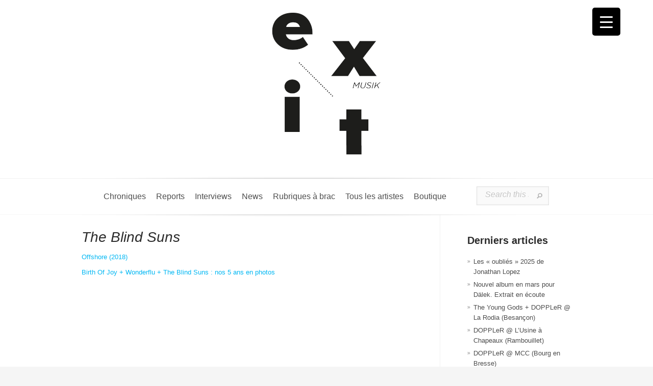

--- FILE ---
content_type: text/html; charset=UTF-8
request_url: https://exitmusik.fr/the-blind-suns/
body_size: 26808
content:
<!DOCTYPE html>
<html dir="ltr" lang="fr-FR" prefix="og: https://ogp.me/ns#">
<head>
	<meta charset="UTF-8" />
	<meta http-equiv="Content-Type" content="text/html; charset=UTF-8" />
			
	<link href='https://fonts.googleapis.com/css?family=Droid+Sans:regular,bold' rel='stylesheet' type='text/css'/><link href='https://fonts.googleapis.com/css?family=Goudy+Bookletter+1911' rel='stylesheet' type='text/css' /><meta http-equiv="X-UA-Compatible" content="IE=edge">
	<link rel="stylesheet" href="https://exitmusik.fr/wp-content/cache/minify/245d1.css" media="all" />

	<link rel="pingback" href="https://exitmusik.fr/xmlrpc.php" />

	<!--[if lt IE 7]>
		<link rel="stylesheet" type="text/css" href="https://exitmusik.fr/wp-content/themes/Evolution/css/ie6style.css" />
		<script type="text/javascript" src="https://exitmusik.fr/wp-content/themes/Evolution/js/DD_belatedPNG_0.0.8a-min.js"></script>
		<script type="text/javascript">DD_belatedPNG.fix('img#logo, span.overlay, a.zoom-icon, a.more-icon, #menu, #menu-right, #menu-content, ul#top-menu ul, #menu-bar, .footer-widget ul li, span.post-overlay, #content-area, .avatar-overlay, .comment-arrow, .testimonials-item-bottom, #quote, #bottom-shadow, #quote .container');</script>
	<![endif]-->
	<!--[if IE 7]>
		<link rel="stylesheet" type="text/css" href="https://exitmusik.fr/wp-content/themes/Evolution/css/ie7style.css" />
	<![endif]-->
	<!--[if IE 8]>
		<link rel="stylesheet" type="text/css" href="https://exitmusik.fr/wp-content/themes/Evolution/css/ie8style.css" />
	<![endif]-->
	<!--[if lt IE 9]>
		<script src="https://exitmusik.fr/wp-content/themes/Evolution/js/html5.js" type="text/javascript"></script>
	<![endif]-->

	<script type="text/javascript">
		document.documentElement.className = 'js';
	</script>
	<link rel="icon" href="https://exitmusik.fr/favicon.ico" type="image/x-icon">

	<script>var et_site_url='https://exitmusik.fr';var et_post_id='10835';function et_core_page_resource_fallback(a,b){"undefined"===typeof b&&(b=a.sheet.cssRules&&0===a.sheet.cssRules.length);b&&(a.onerror=null,a.onload=null,a.href?a.href=et_site_url+"/?et_core_page_resource="+a.id+et_post_id:a.src&&(a.src=et_site_url+"/?et_core_page_resource="+a.id+et_post_id))}
</script><title>The Blind Suns - EXITMUSIK</title>
	<style>img:is([sizes="auto" i], [sizes^="auto," i]) { contain-intrinsic-size: 3000px 1500px }</style>
	
		<!-- All in One SEO 4.8.1.1 - aioseo.com -->
	<meta name="description" content="Offshore (2018) Birth Of Joy + Wonderflu + The Blind Suns : nos 5 ans en photos" />
	<meta name="robots" content="max-image-preview:large" />
	<meta name="author" content="Exitmusik"/>
	<link rel="canonical" href="https://exitmusik.fr/the-blind-suns/" />
	<meta name="generator" content="All in One SEO (AIOSEO) 4.8.1.1" />
		<meta property="og:locale" content="fr_FR" />
		<meta property="og:site_name" content="EXITMUSIK -" />
		<meta property="og:type" content="article" />
		<meta property="og:title" content="The Blind Suns - EXITMUSIK" />
		<meta property="og:description" content="Offshore (2018) Birth Of Joy + Wonderflu + The Blind Suns : nos 5 ans en photos" />
		<meta property="og:url" content="https://exitmusik.fr/the-blind-suns/" />
		<meta property="article:published_time" content="2018-07-11T21:19:51+00:00" />
		<meta property="article:modified_time" content="2019-07-30T09:20:19+00:00" />
		<meta name="twitter:card" content="summary_large_image" />
		<meta name="twitter:title" content="The Blind Suns - EXITMUSIK" />
		<meta name="twitter:description" content="Offshore (2018) Birth Of Joy + Wonderflu + The Blind Suns : nos 5 ans en photos" />
		<script type="application/ld+json" class="aioseo-schema">
			{"@context":"https:\/\/schema.org","@graph":[{"@type":"BlogPosting","@id":"https:\/\/exitmusik.fr\/the-blind-suns\/#blogposting","name":"The Blind Suns - EXITMUSIK","headline":"The Blind Suns","author":{"@id":"https:\/\/exitmusik.fr\/author\/exitmusik2013\/#author"},"publisher":{"@id":"https:\/\/exitmusik.fr\/#organization"},"datePublished":"2018-07-11T22:19:51+01:00","dateModified":"2019-07-30T10:20:19+01:00","inLanguage":"fr-FR","mainEntityOfPage":{"@id":"https:\/\/exitmusik.fr\/the-blind-suns\/#webpage"},"isPartOf":{"@id":"https:\/\/exitmusik.fr\/the-blind-suns\/#webpage"},"articleSection":"Tous les artistes de A \u00e0 Z"},{"@type":"BreadcrumbList","@id":"https:\/\/exitmusik.fr\/the-blind-suns\/#breadcrumblist","itemListElement":[{"@type":"ListItem","@id":"https:\/\/exitmusik.fr\/#listItem","position":1,"name":"Domicile","item":"https:\/\/exitmusik.fr\/","nextItem":{"@type":"ListItem","@id":"https:\/\/exitmusik.fr\/the-blind-suns\/#listItem","name":"The Blind Suns"}},{"@type":"ListItem","@id":"https:\/\/exitmusik.fr\/the-blind-suns\/#listItem","position":2,"name":"The Blind Suns","previousItem":{"@type":"ListItem","@id":"https:\/\/exitmusik.fr\/#listItem","name":"Domicile"}}]},{"@type":"Organization","@id":"https:\/\/exitmusik.fr\/#organization","name":"EXITMUSIK","url":"https:\/\/exitmusik.fr\/"},{"@type":"Person","@id":"https:\/\/exitmusik.fr\/author\/exitmusik2013\/#author","url":"https:\/\/exitmusik.fr\/author\/exitmusik2013\/","name":"Exitmusik","image":{"@type":"ImageObject","@id":"https:\/\/exitmusik.fr\/the-blind-suns\/#authorImage","url":"https:\/\/secure.gravatar.com\/avatar\/b3dfdd05fb006dcaf215b1d05e3d705f1e1d5113126818f18db514be7823f2a2?s=96&d=mm&r=g","width":96,"height":96,"caption":"Exitmusik"}},{"@type":"WebPage","@id":"https:\/\/exitmusik.fr\/the-blind-suns\/#webpage","url":"https:\/\/exitmusik.fr\/the-blind-suns\/","name":"The Blind Suns - EXITMUSIK","description":"Offshore (2018) Birth Of Joy + Wonderflu + The Blind Suns : nos 5 ans en photos","inLanguage":"fr-FR","isPartOf":{"@id":"https:\/\/exitmusik.fr\/#website"},"breadcrumb":{"@id":"https:\/\/exitmusik.fr\/the-blind-suns\/#breadcrumblist"},"author":{"@id":"https:\/\/exitmusik.fr\/author\/exitmusik2013\/#author"},"creator":{"@id":"https:\/\/exitmusik.fr\/author\/exitmusik2013\/#author"},"datePublished":"2018-07-11T22:19:51+01:00","dateModified":"2019-07-30T10:20:19+01:00"},{"@type":"WebSite","@id":"https:\/\/exitmusik.fr\/#website","url":"https:\/\/exitmusik.fr\/","name":"EXITMUSIK","inLanguage":"fr-FR","publisher":{"@id":"https:\/\/exitmusik.fr\/#organization"}}]}
		</script>
		<!-- All in One SEO -->

<script>window._wca = window._wca || [];</script>
<link rel='dns-prefetch' href='//stats.wp.com' />
<link rel='dns-prefetch' href='//secure.gravatar.com' />
<link rel='dns-prefetch' href='//fonts.googleapis.com' />
<link rel='dns-prefetch' href='//use.fontawesome.com' />
<link rel='dns-prefetch' href='//v0.wordpress.com' />
<link rel='preconnect' href='//i0.wp.com' />
<link rel="alternate" type="application/rss+xml" title="EXITMUSIK &raquo; Flux" href="https://exitmusik.fr/feed/" />
<link rel="alternate" type="application/rss+xml" title="EXITMUSIK &raquo; Flux des commentaires" href="https://exitmusik.fr/comments/feed/" />
<link rel="alternate" type="application/rss+xml" title="EXITMUSIK &raquo; The Blind Suns Flux des commentaires" href="https://exitmusik.fr/the-blind-suns/feed/" />
		<!-- This site uses the Google Analytics by MonsterInsights plugin v9.11.1 - Using Analytics tracking - https://www.monsterinsights.com/ -->
							<script src="//www.googletagmanager.com/gtag/js?id=G-75ZBZ6X03K"  data-cfasync="false" data-wpfc-render="false" type="text/javascript" async></script>
			<script data-cfasync="false" data-wpfc-render="false" type="text/javascript">
				var mi_version = '9.11.1';
				var mi_track_user = true;
				var mi_no_track_reason = '';
								var MonsterInsightsDefaultLocations = {"page_location":"https:\/\/exitmusik.fr\/the-blind-suns\/"};
								if ( typeof MonsterInsightsPrivacyGuardFilter === 'function' ) {
					var MonsterInsightsLocations = (typeof MonsterInsightsExcludeQuery === 'object') ? MonsterInsightsPrivacyGuardFilter( MonsterInsightsExcludeQuery ) : MonsterInsightsPrivacyGuardFilter( MonsterInsightsDefaultLocations );
				} else {
					var MonsterInsightsLocations = (typeof MonsterInsightsExcludeQuery === 'object') ? MonsterInsightsExcludeQuery : MonsterInsightsDefaultLocations;
				}

								var disableStrs = [
										'ga-disable-G-75ZBZ6X03K',
									];

				/* Function to detect opted out users */
				function __gtagTrackerIsOptedOut() {
					for (var index = 0; index < disableStrs.length; index++) {
						if (document.cookie.indexOf(disableStrs[index] + '=true') > -1) {
							return true;
						}
					}

					return false;
				}

				/* Disable tracking if the opt-out cookie exists. */
				if (__gtagTrackerIsOptedOut()) {
					for (var index = 0; index < disableStrs.length; index++) {
						window[disableStrs[index]] = true;
					}
				}

				/* Opt-out function */
				function __gtagTrackerOptout() {
					for (var index = 0; index < disableStrs.length; index++) {
						document.cookie = disableStrs[index] + '=true; expires=Thu, 31 Dec 2099 23:59:59 UTC; path=/';
						window[disableStrs[index]] = true;
					}
				}

				if ('undefined' === typeof gaOptout) {
					function gaOptout() {
						__gtagTrackerOptout();
					}
				}
								window.dataLayer = window.dataLayer || [];

				window.MonsterInsightsDualTracker = {
					helpers: {},
					trackers: {},
				};
				if (mi_track_user) {
					function __gtagDataLayer() {
						dataLayer.push(arguments);
					}

					function __gtagTracker(type, name, parameters) {
						if (!parameters) {
							parameters = {};
						}

						if (parameters.send_to) {
							__gtagDataLayer.apply(null, arguments);
							return;
						}

						if (type === 'event') {
														parameters.send_to = monsterinsights_frontend.v4_id;
							var hookName = name;
							if (typeof parameters['event_category'] !== 'undefined') {
								hookName = parameters['event_category'] + ':' + name;
							}

							if (typeof MonsterInsightsDualTracker.trackers[hookName] !== 'undefined') {
								MonsterInsightsDualTracker.trackers[hookName](parameters);
							} else {
								__gtagDataLayer('event', name, parameters);
							}
							
						} else {
							__gtagDataLayer.apply(null, arguments);
						}
					}

					__gtagTracker('js', new Date());
					__gtagTracker('set', {
						'developer_id.dZGIzZG': true,
											});
					if ( MonsterInsightsLocations.page_location ) {
						__gtagTracker('set', MonsterInsightsLocations);
					}
										__gtagTracker('config', 'G-75ZBZ6X03K', {"forceSSL":"true","link_attribution":"true"} );
										window.gtag = __gtagTracker;										(function () {
						/* https://developers.google.com/analytics/devguides/collection/analyticsjs/ */
						/* ga and __gaTracker compatibility shim. */
						var noopfn = function () {
							return null;
						};
						var newtracker = function () {
							return new Tracker();
						};
						var Tracker = function () {
							return null;
						};
						var p = Tracker.prototype;
						p.get = noopfn;
						p.set = noopfn;
						p.send = function () {
							var args = Array.prototype.slice.call(arguments);
							args.unshift('send');
							__gaTracker.apply(null, args);
						};
						var __gaTracker = function () {
							var len = arguments.length;
							if (len === 0) {
								return;
							}
							var f = arguments[len - 1];
							if (typeof f !== 'object' || f === null || typeof f.hitCallback !== 'function') {
								if ('send' === arguments[0]) {
									var hitConverted, hitObject = false, action;
									if ('event' === arguments[1]) {
										if ('undefined' !== typeof arguments[3]) {
											hitObject = {
												'eventAction': arguments[3],
												'eventCategory': arguments[2],
												'eventLabel': arguments[4],
												'value': arguments[5] ? arguments[5] : 1,
											}
										}
									}
									if ('pageview' === arguments[1]) {
										if ('undefined' !== typeof arguments[2]) {
											hitObject = {
												'eventAction': 'page_view',
												'page_path': arguments[2],
											}
										}
									}
									if (typeof arguments[2] === 'object') {
										hitObject = arguments[2];
									}
									if (typeof arguments[5] === 'object') {
										Object.assign(hitObject, arguments[5]);
									}
									if ('undefined' !== typeof arguments[1].hitType) {
										hitObject = arguments[1];
										if ('pageview' === hitObject.hitType) {
											hitObject.eventAction = 'page_view';
										}
									}
									if (hitObject) {
										action = 'timing' === arguments[1].hitType ? 'timing_complete' : hitObject.eventAction;
										hitConverted = mapArgs(hitObject);
										__gtagTracker('event', action, hitConverted);
									}
								}
								return;
							}

							function mapArgs(args) {
								var arg, hit = {};
								var gaMap = {
									'eventCategory': 'event_category',
									'eventAction': 'event_action',
									'eventLabel': 'event_label',
									'eventValue': 'event_value',
									'nonInteraction': 'non_interaction',
									'timingCategory': 'event_category',
									'timingVar': 'name',
									'timingValue': 'value',
									'timingLabel': 'event_label',
									'page': 'page_path',
									'location': 'page_location',
									'title': 'page_title',
									'referrer' : 'page_referrer',
								};
								for (arg in args) {
																		if (!(!args.hasOwnProperty(arg) || !gaMap.hasOwnProperty(arg))) {
										hit[gaMap[arg]] = args[arg];
									} else {
										hit[arg] = args[arg];
									}
								}
								return hit;
							}

							try {
								f.hitCallback();
							} catch (ex) {
							}
						};
						__gaTracker.create = newtracker;
						__gaTracker.getByName = newtracker;
						__gaTracker.getAll = function () {
							return [];
						};
						__gaTracker.remove = noopfn;
						__gaTracker.loaded = true;
						window['__gaTracker'] = __gaTracker;
					})();
									} else {
										console.log("");
					(function () {
						function __gtagTracker() {
							return null;
						}

						window['__gtagTracker'] = __gtagTracker;
						window['gtag'] = __gtagTracker;
					})();
									}
			</script>
							<!-- / Google Analytics by MonsterInsights -->
		<script type="text/javascript">
/* <![CDATA[ */
window._wpemojiSettings = {"baseUrl":"https:\/\/s.w.org\/images\/core\/emoji\/16.0.1\/72x72\/","ext":".png","svgUrl":"https:\/\/s.w.org\/images\/core\/emoji\/16.0.1\/svg\/","svgExt":".svg","source":{"concatemoji":"https:\/\/exitmusik.fr\/wp-includes\/js\/wp-emoji-release.min.js?ver=6.8.3"}};
/*! This file is auto-generated */
!function(s,n){var o,i,e;function c(e){try{var t={supportTests:e,timestamp:(new Date).valueOf()};sessionStorage.setItem(o,JSON.stringify(t))}catch(e){}}function p(e,t,n){e.clearRect(0,0,e.canvas.width,e.canvas.height),e.fillText(t,0,0);var t=new Uint32Array(e.getImageData(0,0,e.canvas.width,e.canvas.height).data),a=(e.clearRect(0,0,e.canvas.width,e.canvas.height),e.fillText(n,0,0),new Uint32Array(e.getImageData(0,0,e.canvas.width,e.canvas.height).data));return t.every(function(e,t){return e===a[t]})}function u(e,t){e.clearRect(0,0,e.canvas.width,e.canvas.height),e.fillText(t,0,0);for(var n=e.getImageData(16,16,1,1),a=0;a<n.data.length;a++)if(0!==n.data[a])return!1;return!0}function f(e,t,n,a){switch(t){case"flag":return n(e,"\ud83c\udff3\ufe0f\u200d\u26a7\ufe0f","\ud83c\udff3\ufe0f\u200b\u26a7\ufe0f")?!1:!n(e,"\ud83c\udde8\ud83c\uddf6","\ud83c\udde8\u200b\ud83c\uddf6")&&!n(e,"\ud83c\udff4\udb40\udc67\udb40\udc62\udb40\udc65\udb40\udc6e\udb40\udc67\udb40\udc7f","\ud83c\udff4\u200b\udb40\udc67\u200b\udb40\udc62\u200b\udb40\udc65\u200b\udb40\udc6e\u200b\udb40\udc67\u200b\udb40\udc7f");case"emoji":return!a(e,"\ud83e\udedf")}return!1}function g(e,t,n,a){var r="undefined"!=typeof WorkerGlobalScope&&self instanceof WorkerGlobalScope?new OffscreenCanvas(300,150):s.createElement("canvas"),o=r.getContext("2d",{willReadFrequently:!0}),i=(o.textBaseline="top",o.font="600 32px Arial",{});return e.forEach(function(e){i[e]=t(o,e,n,a)}),i}function t(e){var t=s.createElement("script");t.src=e,t.defer=!0,s.head.appendChild(t)}"undefined"!=typeof Promise&&(o="wpEmojiSettingsSupports",i=["flag","emoji"],n.supports={everything:!0,everythingExceptFlag:!0},e=new Promise(function(e){s.addEventListener("DOMContentLoaded",e,{once:!0})}),new Promise(function(t){var n=function(){try{var e=JSON.parse(sessionStorage.getItem(o));if("object"==typeof e&&"number"==typeof e.timestamp&&(new Date).valueOf()<e.timestamp+604800&&"object"==typeof e.supportTests)return e.supportTests}catch(e){}return null}();if(!n){if("undefined"!=typeof Worker&&"undefined"!=typeof OffscreenCanvas&&"undefined"!=typeof URL&&URL.createObjectURL&&"undefined"!=typeof Blob)try{var e="postMessage("+g.toString()+"("+[JSON.stringify(i),f.toString(),p.toString(),u.toString()].join(",")+"));",a=new Blob([e],{type:"text/javascript"}),r=new Worker(URL.createObjectURL(a),{name:"wpTestEmojiSupports"});return void(r.onmessage=function(e){c(n=e.data),r.terminate(),t(n)})}catch(e){}c(n=g(i,f,p,u))}t(n)}).then(function(e){for(var t in e)n.supports[t]=e[t],n.supports.everything=n.supports.everything&&n.supports[t],"flag"!==t&&(n.supports.everythingExceptFlag=n.supports.everythingExceptFlag&&n.supports[t]);n.supports.everythingExceptFlag=n.supports.everythingExceptFlag&&!n.supports.flag,n.DOMReady=!1,n.readyCallback=function(){n.DOMReady=!0}}).then(function(){return e}).then(function(){var e;n.supports.everything||(n.readyCallback(),(e=n.source||{}).concatemoji?t(e.concatemoji):e.wpemoji&&e.twemoji&&(t(e.twemoji),t(e.wpemoji)))}))}((window,document),window._wpemojiSettings);
/* ]]> */
</script>
<meta content="Exit Evolution Child Theme v.1.0.0" name="generator"/><style type="text/css">
.hasCountdown{text-shadow:transparent 0 1px 1px;overflow:hidden;padding:5px}
.countdown_rtl{direction:rtl}
.countdown_holding span{background-color:#ccc}
.countdown_row{clear:both;width:100%;text-align:center}
.countdown_show1 .countdown_section{width:98%}
.countdown_show2 .countdown_section{width:48%}
.countdown_show3 .countdown_section{width:32.5%}
.countdown_show4 .countdown_section{width:24.5%}
.countdown_show5 .countdown_section{width:19.5%}
.countdown_show6 .countdown_section{width:16.25%}
.countdown_show7 .countdown_section{width:14%}
.countdown_section{display:block;float:left;font-size:75%;text-align:center;margin:3px 0}
.countdown_amount{font-size:200%}
.countdown_descr{display:block;width:100%}
a.countdown_infolink{display:block;border-radius:10px;width:14px;height:13px;float:right;font-size:9px;line-height:13px;font-weight:700;text-align:center;position:relative;top:-15px;border:1px solid}
#countdown-preview{padding:10px}
</style>
<link rel="stylesheet" href="https://exitmusik.fr/wp-content/cache/minify/e5bfc.css" media="all" />

<style id='wp-emoji-styles-inline-css' type='text/css'>

	img.wp-smiley, img.emoji {
		display: inline !important;
		border: none !important;
		box-shadow: none !important;
		height: 1em !important;
		width: 1em !important;
		margin: 0 0.07em !important;
		vertical-align: -0.1em !important;
		background: none !important;
		padding: 0 !important;
	}
</style>
<link rel="stylesheet" href="https://exitmusik.fr/wp-content/cache/minify/a5ff7.css" media="all" />

<style id='classic-theme-styles-inline-css' type='text/css'>
/*! This file is auto-generated */
.wp-block-button__link{color:#fff;background-color:#32373c;border-radius:9999px;box-shadow:none;text-decoration:none;padding:calc(.667em + 2px) calc(1.333em + 2px);font-size:1.125em}.wp-block-file__button{background:#32373c;color:#fff;text-decoration:none}
</style>
<style id='piecal-calendar-style-inline-css' type='text/css'>


</style>
<style id='piecal-event-info-style-inline-css' type='text/css'>


</style>
<link rel="stylesheet" href="https://exitmusik.fr/wp-content/cache/minify/d5ca8.css" media="all" />


<style id='jetpack-sharing-buttons-style-inline-css' type='text/css'>
.jetpack-sharing-buttons__services-list{display:flex;flex-direction:row;flex-wrap:wrap;gap:0;list-style-type:none;margin:5px;padding:0}.jetpack-sharing-buttons__services-list.has-small-icon-size{font-size:12px}.jetpack-sharing-buttons__services-list.has-normal-icon-size{font-size:16px}.jetpack-sharing-buttons__services-list.has-large-icon-size{font-size:24px}.jetpack-sharing-buttons__services-list.has-huge-icon-size{font-size:36px}@media print{.jetpack-sharing-buttons__services-list{display:none!important}}.editor-styles-wrapper .wp-block-jetpack-sharing-buttons{gap:0;padding-inline-start:0}ul.jetpack-sharing-buttons__services-list.has-background{padding:1.25em 2.375em}
</style>
<link rel="stylesheet" href="https://exitmusik.fr/wp-content/cache/minify/30a3f.css" media="all" />

<style id='font-awesome-svg-styles-inline-css' type='text/css'>
   .wp-block-font-awesome-icon svg::before,
   .wp-rich-text-font-awesome-icon svg::before {content: unset;}
</style>
<style id='global-styles-inline-css' type='text/css'>
:root{--wp--preset--aspect-ratio--square: 1;--wp--preset--aspect-ratio--4-3: 4/3;--wp--preset--aspect-ratio--3-4: 3/4;--wp--preset--aspect-ratio--3-2: 3/2;--wp--preset--aspect-ratio--2-3: 2/3;--wp--preset--aspect-ratio--16-9: 16/9;--wp--preset--aspect-ratio--9-16: 9/16;--wp--preset--color--black: #000000;--wp--preset--color--cyan-bluish-gray: #abb8c3;--wp--preset--color--white: #ffffff;--wp--preset--color--pale-pink: #f78da7;--wp--preset--color--vivid-red: #cf2e2e;--wp--preset--color--luminous-vivid-orange: #ff6900;--wp--preset--color--luminous-vivid-amber: #fcb900;--wp--preset--color--light-green-cyan: #7bdcb5;--wp--preset--color--vivid-green-cyan: #00d084;--wp--preset--color--pale-cyan-blue: #8ed1fc;--wp--preset--color--vivid-cyan-blue: #0693e3;--wp--preset--color--vivid-purple: #9b51e0;--wp--preset--gradient--vivid-cyan-blue-to-vivid-purple: linear-gradient(135deg,rgba(6,147,227,1) 0%,rgb(155,81,224) 100%);--wp--preset--gradient--light-green-cyan-to-vivid-green-cyan: linear-gradient(135deg,rgb(122,220,180) 0%,rgb(0,208,130) 100%);--wp--preset--gradient--luminous-vivid-amber-to-luminous-vivid-orange: linear-gradient(135deg,rgba(252,185,0,1) 0%,rgba(255,105,0,1) 100%);--wp--preset--gradient--luminous-vivid-orange-to-vivid-red: linear-gradient(135deg,rgba(255,105,0,1) 0%,rgb(207,46,46) 100%);--wp--preset--gradient--very-light-gray-to-cyan-bluish-gray: linear-gradient(135deg,rgb(238,238,238) 0%,rgb(169,184,195) 100%);--wp--preset--gradient--cool-to-warm-spectrum: linear-gradient(135deg,rgb(74,234,220) 0%,rgb(151,120,209) 20%,rgb(207,42,186) 40%,rgb(238,44,130) 60%,rgb(251,105,98) 80%,rgb(254,248,76) 100%);--wp--preset--gradient--blush-light-purple: linear-gradient(135deg,rgb(255,206,236) 0%,rgb(152,150,240) 100%);--wp--preset--gradient--blush-bordeaux: linear-gradient(135deg,rgb(254,205,165) 0%,rgb(254,45,45) 50%,rgb(107,0,62) 100%);--wp--preset--gradient--luminous-dusk: linear-gradient(135deg,rgb(255,203,112) 0%,rgb(199,81,192) 50%,rgb(65,88,208) 100%);--wp--preset--gradient--pale-ocean: linear-gradient(135deg,rgb(255,245,203) 0%,rgb(182,227,212) 50%,rgb(51,167,181) 100%);--wp--preset--gradient--electric-grass: linear-gradient(135deg,rgb(202,248,128) 0%,rgb(113,206,126) 100%);--wp--preset--gradient--midnight: linear-gradient(135deg,rgb(2,3,129) 0%,rgb(40,116,252) 100%);--wp--preset--font-size--small: 13px;--wp--preset--font-size--medium: 20px;--wp--preset--font-size--large: 36px;--wp--preset--font-size--x-large: 42px;--wp--preset--spacing--20: 0.44rem;--wp--preset--spacing--30: 0.67rem;--wp--preset--spacing--40: 1rem;--wp--preset--spacing--50: 1.5rem;--wp--preset--spacing--60: 2.25rem;--wp--preset--spacing--70: 3.38rem;--wp--preset--spacing--80: 5.06rem;--wp--preset--shadow--natural: 6px 6px 9px rgba(0, 0, 0, 0.2);--wp--preset--shadow--deep: 12px 12px 50px rgba(0, 0, 0, 0.4);--wp--preset--shadow--sharp: 6px 6px 0px rgba(0, 0, 0, 0.2);--wp--preset--shadow--outlined: 6px 6px 0px -3px rgba(255, 255, 255, 1), 6px 6px rgba(0, 0, 0, 1);--wp--preset--shadow--crisp: 6px 6px 0px rgba(0, 0, 0, 1);}:where(.is-layout-flex){gap: 0.5em;}:where(.is-layout-grid){gap: 0.5em;}body .is-layout-flex{display: flex;}.is-layout-flex{flex-wrap: wrap;align-items: center;}.is-layout-flex > :is(*, div){margin: 0;}body .is-layout-grid{display: grid;}.is-layout-grid > :is(*, div){margin: 0;}:where(.wp-block-columns.is-layout-flex){gap: 2em;}:where(.wp-block-columns.is-layout-grid){gap: 2em;}:where(.wp-block-post-template.is-layout-flex){gap: 1.25em;}:where(.wp-block-post-template.is-layout-grid){gap: 1.25em;}.has-black-color{color: var(--wp--preset--color--black) !important;}.has-cyan-bluish-gray-color{color: var(--wp--preset--color--cyan-bluish-gray) !important;}.has-white-color{color: var(--wp--preset--color--white) !important;}.has-pale-pink-color{color: var(--wp--preset--color--pale-pink) !important;}.has-vivid-red-color{color: var(--wp--preset--color--vivid-red) !important;}.has-luminous-vivid-orange-color{color: var(--wp--preset--color--luminous-vivid-orange) !important;}.has-luminous-vivid-amber-color{color: var(--wp--preset--color--luminous-vivid-amber) !important;}.has-light-green-cyan-color{color: var(--wp--preset--color--light-green-cyan) !important;}.has-vivid-green-cyan-color{color: var(--wp--preset--color--vivid-green-cyan) !important;}.has-pale-cyan-blue-color{color: var(--wp--preset--color--pale-cyan-blue) !important;}.has-vivid-cyan-blue-color{color: var(--wp--preset--color--vivid-cyan-blue) !important;}.has-vivid-purple-color{color: var(--wp--preset--color--vivid-purple) !important;}.has-black-background-color{background-color: var(--wp--preset--color--black) !important;}.has-cyan-bluish-gray-background-color{background-color: var(--wp--preset--color--cyan-bluish-gray) !important;}.has-white-background-color{background-color: var(--wp--preset--color--white) !important;}.has-pale-pink-background-color{background-color: var(--wp--preset--color--pale-pink) !important;}.has-vivid-red-background-color{background-color: var(--wp--preset--color--vivid-red) !important;}.has-luminous-vivid-orange-background-color{background-color: var(--wp--preset--color--luminous-vivid-orange) !important;}.has-luminous-vivid-amber-background-color{background-color: var(--wp--preset--color--luminous-vivid-amber) !important;}.has-light-green-cyan-background-color{background-color: var(--wp--preset--color--light-green-cyan) !important;}.has-vivid-green-cyan-background-color{background-color: var(--wp--preset--color--vivid-green-cyan) !important;}.has-pale-cyan-blue-background-color{background-color: var(--wp--preset--color--pale-cyan-blue) !important;}.has-vivid-cyan-blue-background-color{background-color: var(--wp--preset--color--vivid-cyan-blue) !important;}.has-vivid-purple-background-color{background-color: var(--wp--preset--color--vivid-purple) !important;}.has-black-border-color{border-color: var(--wp--preset--color--black) !important;}.has-cyan-bluish-gray-border-color{border-color: var(--wp--preset--color--cyan-bluish-gray) !important;}.has-white-border-color{border-color: var(--wp--preset--color--white) !important;}.has-pale-pink-border-color{border-color: var(--wp--preset--color--pale-pink) !important;}.has-vivid-red-border-color{border-color: var(--wp--preset--color--vivid-red) !important;}.has-luminous-vivid-orange-border-color{border-color: var(--wp--preset--color--luminous-vivid-orange) !important;}.has-luminous-vivid-amber-border-color{border-color: var(--wp--preset--color--luminous-vivid-amber) !important;}.has-light-green-cyan-border-color{border-color: var(--wp--preset--color--light-green-cyan) !important;}.has-vivid-green-cyan-border-color{border-color: var(--wp--preset--color--vivid-green-cyan) !important;}.has-pale-cyan-blue-border-color{border-color: var(--wp--preset--color--pale-cyan-blue) !important;}.has-vivid-cyan-blue-border-color{border-color: var(--wp--preset--color--vivid-cyan-blue) !important;}.has-vivid-purple-border-color{border-color: var(--wp--preset--color--vivid-purple) !important;}.has-vivid-cyan-blue-to-vivid-purple-gradient-background{background: var(--wp--preset--gradient--vivid-cyan-blue-to-vivid-purple) !important;}.has-light-green-cyan-to-vivid-green-cyan-gradient-background{background: var(--wp--preset--gradient--light-green-cyan-to-vivid-green-cyan) !important;}.has-luminous-vivid-amber-to-luminous-vivid-orange-gradient-background{background: var(--wp--preset--gradient--luminous-vivid-amber-to-luminous-vivid-orange) !important;}.has-luminous-vivid-orange-to-vivid-red-gradient-background{background: var(--wp--preset--gradient--luminous-vivid-orange-to-vivid-red) !important;}.has-very-light-gray-to-cyan-bluish-gray-gradient-background{background: var(--wp--preset--gradient--very-light-gray-to-cyan-bluish-gray) !important;}.has-cool-to-warm-spectrum-gradient-background{background: var(--wp--preset--gradient--cool-to-warm-spectrum) !important;}.has-blush-light-purple-gradient-background{background: var(--wp--preset--gradient--blush-light-purple) !important;}.has-blush-bordeaux-gradient-background{background: var(--wp--preset--gradient--blush-bordeaux) !important;}.has-luminous-dusk-gradient-background{background: var(--wp--preset--gradient--luminous-dusk) !important;}.has-pale-ocean-gradient-background{background: var(--wp--preset--gradient--pale-ocean) !important;}.has-electric-grass-gradient-background{background: var(--wp--preset--gradient--electric-grass) !important;}.has-midnight-gradient-background{background: var(--wp--preset--gradient--midnight) !important;}.has-small-font-size{font-size: var(--wp--preset--font-size--small) !important;}.has-medium-font-size{font-size: var(--wp--preset--font-size--medium) !important;}.has-large-font-size{font-size: var(--wp--preset--font-size--large) !important;}.has-x-large-font-size{font-size: var(--wp--preset--font-size--x-large) !important;}
:where(.wp-block-post-template.is-layout-flex){gap: 1.25em;}:where(.wp-block-post-template.is-layout-grid){gap: 1.25em;}
:where(.wp-block-columns.is-layout-flex){gap: 2em;}:where(.wp-block-columns.is-layout-grid){gap: 2em;}
:root :where(.wp-block-pullquote){font-size: 1.5em;line-height: 1.6;}
</style>
<link rel="stylesheet" href="https://exitmusik.fr/wp-content/cache/minify/a3f5f.css" media="all" />

<style id='responsive-menu-inline-css' type='text/css'>
/** This file is major component of this plugin so please don't try to edit here. */
#rmp_menu_trigger-18938 {
  width: 55px;
  height: 55px;
  position: fixed;
  top: 15px;
  border-radius: 5px;
  display: none;
  text-decoration: none;
  right: 5%;
  background: #000000;
  transition: transform 0.5s, background-color 0.5s;
}
#rmp_menu_trigger-18938:hover, #rmp_menu_trigger-18938:focus {
  background: #000000;
  text-decoration: unset;
}
#rmp_menu_trigger-18938.is-active {
  background: #000000;
}
#rmp_menu_trigger-18938 .rmp-trigger-box {
  width: 25px;
  color: #ffffff;
}
#rmp_menu_trigger-18938 .rmp-trigger-icon-active, #rmp_menu_trigger-18938 .rmp-trigger-text-open {
  display: none;
}
#rmp_menu_trigger-18938.is-active .rmp-trigger-icon-active, #rmp_menu_trigger-18938.is-active .rmp-trigger-text-open {
  display: inline;
}
#rmp_menu_trigger-18938.is-active .rmp-trigger-icon-inactive, #rmp_menu_trigger-18938.is-active .rmp-trigger-text {
  display: none;
}
#rmp_menu_trigger-18938 .rmp-trigger-label {
  color: #ffffff;
  pointer-events: none;
  line-height: 13px;
  font-family: inherit;
  font-size: 14px;
  display: inline;
  text-transform: inherit;
}
#rmp_menu_trigger-18938 .rmp-trigger-label.rmp-trigger-label-top {
  display: block;
  margin-bottom: 12px;
}
#rmp_menu_trigger-18938 .rmp-trigger-label.rmp-trigger-label-bottom {
  display: block;
  margin-top: 12px;
}
#rmp_menu_trigger-18938 .responsive-menu-pro-inner {
  display: block;
}
#rmp_menu_trigger-18938 .rmp-trigger-icon-inactive .rmp-font-icon {
  color: #ffffff;
}
#rmp_menu_trigger-18938 .responsive-menu-pro-inner, #rmp_menu_trigger-18938 .responsive-menu-pro-inner::before, #rmp_menu_trigger-18938 .responsive-menu-pro-inner::after {
  width: 25px;
  height: 3px;
  background-color: #ffffff;
  border-radius: 4px;
  position: absolute;
}
#rmp_menu_trigger-18938 .rmp-trigger-icon-active .rmp-font-icon {
  color: #ffffff;
}
#rmp_menu_trigger-18938.is-active .responsive-menu-pro-inner, #rmp_menu_trigger-18938.is-active .responsive-menu-pro-inner::before, #rmp_menu_trigger-18938.is-active .responsive-menu-pro-inner::after {
  background-color: #ffffff;
}
#rmp_menu_trigger-18938:hover .rmp-trigger-icon-inactive .rmp-font-icon {
  color: #ffffff;
}
#rmp_menu_trigger-18938:not(.is-active):hover .responsive-menu-pro-inner, #rmp_menu_trigger-18938:not(.is-active):hover .responsive-menu-pro-inner::before, #rmp_menu_trigger-18938:not(.is-active):hover .responsive-menu-pro-inner::after {
  background-color: #ffffff;
}
#rmp_menu_trigger-18938 .responsive-menu-pro-inner::before {
  top: 10px;
}
#rmp_menu_trigger-18938 .responsive-menu-pro-inner::after {
  bottom: 10px;
}
#rmp_menu_trigger-18938.is-active .responsive-menu-pro-inner::after {
  bottom: 0;
}
/* Hamburger menu styling */
@media screen and (max-width: 8000px) {
  /** Menu Title Style */
  /** Menu Additional Content Style */
  #rmp_menu_trigger-18938 {
    display: block;
  }
  #rmp-container-18938 {
    position: fixed;
    top: 0;
    margin: 0;
    transition: transform 0.5s;
    overflow: auto;
    display: block;
    width: 75%;
    background-color: #212121;
    background-image: url("");
    height: 100%;
    left: 0;
    padding-top: 0px;
    padding-left: 0px;
    padding-bottom: 0px;
    padding-right: 0px;
  }
  #rmp-menu-wrap-18938 {
    padding-top: 0px;
    padding-left: 0px;
    padding-bottom: 0px;
    padding-right: 0px;
    background-color: #212121;
  }
  #rmp-menu-wrap-18938 .rmp-menu, #rmp-menu-wrap-18938 .rmp-submenu {
    width: 100%;
    box-sizing: border-box;
    margin: 0;
    padding: 0;
  }
  #rmp-menu-wrap-18938 .rmp-submenu-depth-1 .rmp-menu-item-link {
    padding-left: 10%;
  }
  #rmp-menu-wrap-18938 .rmp-submenu-depth-2 .rmp-menu-item-link {
    padding-left: 15%;
  }
  #rmp-menu-wrap-18938 .rmp-submenu-depth-3 .rmp-menu-item-link {
    padding-left: 20%;
  }
  #rmp-menu-wrap-18938 .rmp-submenu-depth-4 .rmp-menu-item-link {
    padding-left: 25%;
  }
  #rmp-menu-wrap-18938 .rmp-submenu.rmp-submenu-open {
    display: block;
  }
  #rmp-menu-wrap-18938 .rmp-menu-item {
    width: 100%;
    list-style: none;
    margin: 0;
  }
  #rmp-menu-wrap-18938 .rmp-menu-item-link {
    height: 40px;
    line-height: 40px;
    font-size: 13px;
    border-bottom: 1px solid #212121;
    font-family: inherit;
    color: #ffffff;
    text-align: left;
    background-color: #212121;
    font-weight: normal;
    letter-spacing: 0px;
    display: block;
    box-sizing: border-box;
    width: 100%;
    text-decoration: none;
    position: relative;
    overflow: hidden;
    transition: background-color 0.5s, border-color 0.5s, 0.5s;
    padding: 0 5%;
    padding-right: 50px;
  }
  #rmp-menu-wrap-18938 .rmp-menu-item-link:after, #rmp-menu-wrap-18938 .rmp-menu-item-link:before {
    display: none;
  }
  #rmp-menu-wrap-18938 .rmp-menu-item-link:hover, #rmp-menu-wrap-18938 .rmp-menu-item-link:focus {
    color: #ffffff;
    border-color: #212121;
    background-color: #3f3f3f;
  }
  #rmp-menu-wrap-18938 .rmp-menu-item-link:focus {
    outline: none;
    border-color: unset;
    box-shadow: unset;
  }
  #rmp-menu-wrap-18938 .rmp-menu-item-link .rmp-font-icon {
    height: 40px;
    line-height: 40px;
    margin-right: 10px;
    font-size: 13px;
  }
  #rmp-menu-wrap-18938 .rmp-menu-current-item .rmp-menu-item-link {
    color: #ffffff;
    border-color: #212121;
    background-color: #212121;
  }
  #rmp-menu-wrap-18938 .rmp-menu-current-item .rmp-menu-item-link:hover, #rmp-menu-wrap-18938 .rmp-menu-current-item .rmp-menu-item-link:focus {
    color: #ffffff;
    border-color: #3f3f3f;
    background-color: #3f3f3f;
  }
  #rmp-menu-wrap-18938 .rmp-menu-subarrow {
    position: absolute;
    top: 0;
    bottom: 0;
    text-align: center;
    overflow: hidden;
    background-size: cover;
    overflow: hidden;
    right: 0;
    border-left-style: solid;
    border-left-color: #212121;
    border-left-width: 1px;
    height: 39px;
    width: 40px;
    color: #ffffff;
    background-color: #212121;
  }
  #rmp-menu-wrap-18938 .rmp-menu-subarrow svg {
    fill: #ffffff;
  }
  #rmp-menu-wrap-18938 .rmp-menu-subarrow:hover {
    color: #ffffff;
    border-color: #3f3f3f;
    background-color: #3f3f3f;
  }
  #rmp-menu-wrap-18938 .rmp-menu-subarrow:hover svg {
    fill: #ffffff;
  }
  #rmp-menu-wrap-18938 .rmp-menu-subarrow .rmp-font-icon {
    margin-right: unset;
  }
  #rmp-menu-wrap-18938 .rmp-menu-subarrow * {
    vertical-align: middle;
    line-height: 39px;
  }
  #rmp-menu-wrap-18938 .rmp-menu-subarrow-active {
    display: block;
    background-size: cover;
    color: #ffffff;
    border-color: #212121;
    background-color: #212121;
  }
  #rmp-menu-wrap-18938 .rmp-menu-subarrow-active svg {
    fill: #ffffff;
  }
  #rmp-menu-wrap-18938 .rmp-menu-subarrow-active:hover {
    color: #ffffff;
    border-color: #3f3f3f;
    background-color: #3f3f3f;
  }
  #rmp-menu-wrap-18938 .rmp-menu-subarrow-active:hover svg {
    fill: #ffffff;
  }
  #rmp-menu-wrap-18938 .rmp-submenu {
    display: none;
  }
  #rmp-menu-wrap-18938 .rmp-submenu .rmp-menu-item-link {
    height: 40px;
    line-height: 40px;
    letter-spacing: 0px;
    font-size: 13px;
    border-bottom: 1px solid #212121;
    font-family: inherit;
    font-weight: normal;
    color: #ffffff;
    text-align: left;
    background-color: #212121;
  }
  #rmp-menu-wrap-18938 .rmp-submenu .rmp-menu-item-link:hover, #rmp-menu-wrap-18938 .rmp-submenu .rmp-menu-item-link:focus {
    color: #ffffff;
    border-color: #212121;
    background-color: #3f3f3f;
  }
  #rmp-menu-wrap-18938 .rmp-submenu .rmp-menu-current-item .rmp-menu-item-link {
    color: #ffffff;
    border-color: #212121;
    background-color: #212121;
  }
  #rmp-menu-wrap-18938 .rmp-submenu .rmp-menu-current-item .rmp-menu-item-link:hover, #rmp-menu-wrap-18938 .rmp-submenu .rmp-menu-current-item .rmp-menu-item-link:focus {
    color: #ffffff;
    border-color: #3f3f3f;
    background-color: #3f3f3f;
  }
  #rmp-menu-wrap-18938 .rmp-submenu .rmp-menu-subarrow {
    right: 0;
    border-right: unset;
    border-left-style: solid;
    border-left-color: #212121;
    border-left-width: 1px;
    height: 39px;
    line-height: 39px;
    width: 40px;
    color: #ffffff;
    background-color: #212121;
  }
  #rmp-menu-wrap-18938 .rmp-submenu .rmp-menu-subarrow:hover {
    color: #ffffff;
    border-color: #3f3f3f;
    background-color: #3f3f3f;
  }
  #rmp-menu-wrap-18938 .rmp-submenu .rmp-menu-subarrow-active {
    color: #ffffff;
    border-color: #212121;
    background-color: #212121;
  }
  #rmp-menu-wrap-18938 .rmp-submenu .rmp-menu-subarrow-active:hover {
    color: #ffffff;
    border-color: #3f3f3f;
    background-color: #3f3f3f;
  }
  #rmp-menu-wrap-18938 .rmp-menu-item-description {
    margin: 0;
    padding: 5px 5%;
    opacity: 0.8;
    color: #ffffff;
  }
  #rmp-search-box-18938 {
    display: block;
    padding-top: 0px;
    padding-left: 5%;
    padding-bottom: 0px;
    padding-right: 5%;
  }
  #rmp-search-box-18938 .rmp-search-form {
    margin: 0;
  }
  #rmp-search-box-18938 .rmp-search-box {
    background: #ffffff;
    border: 1px solid #dadada;
    color: #333333;
    width: 100%;
    padding: 0 5%;
    border-radius: 30px;
    height: 45px;
    -webkit-appearance: none;
  }
  #rmp-search-box-18938 .rmp-search-box::placeholder {
    color: #c7c7cd;
  }
  #rmp-search-box-18938 .rmp-search-box:focus {
    background-color: #ffffff;
    outline: 2px solid #dadada;
    color: #333333;
  }
  #rmp-menu-title-18938 {
    background-color: #212121;
    color: #ffffff;
    text-align: left;
    font-size: 13px;
    padding-top: 10%;
    padding-left: 5%;
    padding-bottom: 0%;
    padding-right: 5%;
    font-weight: 400;
    transition: background-color 0.5s, border-color 0.5s, color 0.5s;
  }
  #rmp-menu-title-18938:hover {
    background-color: #212121;
    color: #ffffff;
  }
  #rmp-menu-title-18938 > .rmp-menu-title-link {
    color: #ffffff;
    width: 100%;
    background-color: unset;
    text-decoration: none;
  }
  #rmp-menu-title-18938 > .rmp-menu-title-link:hover {
    color: #ffffff;
  }
  #rmp-menu-title-18938 .rmp-font-icon {
    font-size: 13px;
  }
  #rmp-menu-additional-content-18938 {
    padding-top: 0px;
    padding-left: 5%;
    padding-bottom: 0px;
    padding-right: 5%;
    color: #ffffff;
    text-align: center;
    font-size: 16px;
  }
}
/**
This file contents common styling of menus.
*/
.rmp-container {
  display: none;
  visibility: visible;
  padding: 0px 0px 0px 0px;
  z-index: 99998;
  transition: all 0.3s;
  /** Scrolling bar in menu setting box **/
}
.rmp-container.rmp-fade-top, .rmp-container.rmp-fade-left, .rmp-container.rmp-fade-right, .rmp-container.rmp-fade-bottom {
  display: none;
}
.rmp-container.rmp-slide-left, .rmp-container.rmp-push-left {
  transform: translateX(-100%);
  -ms-transform: translateX(-100%);
  -webkit-transform: translateX(-100%);
  -moz-transform: translateX(-100%);
}
.rmp-container.rmp-slide-left.rmp-menu-open, .rmp-container.rmp-push-left.rmp-menu-open {
  transform: translateX(0);
  -ms-transform: translateX(0);
  -webkit-transform: translateX(0);
  -moz-transform: translateX(0);
}
.rmp-container.rmp-slide-right, .rmp-container.rmp-push-right {
  transform: translateX(100%);
  -ms-transform: translateX(100%);
  -webkit-transform: translateX(100%);
  -moz-transform: translateX(100%);
}
.rmp-container.rmp-slide-right.rmp-menu-open, .rmp-container.rmp-push-right.rmp-menu-open {
  transform: translateX(0);
  -ms-transform: translateX(0);
  -webkit-transform: translateX(0);
  -moz-transform: translateX(0);
}
.rmp-container.rmp-slide-top, .rmp-container.rmp-push-top {
  transform: translateY(-100%);
  -ms-transform: translateY(-100%);
  -webkit-transform: translateY(-100%);
  -moz-transform: translateY(-100%);
}
.rmp-container.rmp-slide-top.rmp-menu-open, .rmp-container.rmp-push-top.rmp-menu-open {
  transform: translateY(0);
  -ms-transform: translateY(0);
  -webkit-transform: translateY(0);
  -moz-transform: translateY(0);
}
.rmp-container.rmp-slide-bottom, .rmp-container.rmp-push-bottom {
  transform: translateY(100%);
  -ms-transform: translateY(100%);
  -webkit-transform: translateY(100%);
  -moz-transform: translateY(100%);
}
.rmp-container.rmp-slide-bottom.rmp-menu-open, .rmp-container.rmp-push-bottom.rmp-menu-open {
  transform: translateX(0);
  -ms-transform: translateX(0);
  -webkit-transform: translateX(0);
  -moz-transform: translateX(0);
}
.rmp-container::-webkit-scrollbar {
  width: 0px;
}
.rmp-container ::-webkit-scrollbar-track {
  box-shadow: inset 0 0 5px transparent;
}
.rmp-container ::-webkit-scrollbar-thumb {
  background: transparent;
}
.rmp-container ::-webkit-scrollbar-thumb:hover {
  background: transparent;
}
.rmp-container .rmp-menu-wrap .rmp-menu {
  transition: none;
  border-radius: 0;
  box-shadow: none;
  background: none;
  border: 0;
  bottom: auto;
  box-sizing: border-box;
  clip: auto;
  color: #666;
  display: block;
  float: none;
  font-family: inherit;
  font-size: 14px;
  height: auto;
  left: auto;
  line-height: 1.7;
  list-style-type: none;
  margin: 0;
  min-height: auto;
  max-height: none;
  opacity: 1;
  outline: none;
  overflow: visible;
  padding: 0;
  position: relative;
  pointer-events: auto;
  right: auto;
  text-align: left;
  text-decoration: none;
  text-indent: 0;
  text-transform: none;
  transform: none;
  top: auto;
  visibility: inherit;
  width: auto;
  word-wrap: break-word;
  white-space: normal;
}
.rmp-container .rmp-menu-additional-content {
  display: block;
  word-break: break-word;
}
.rmp-container .rmp-menu-title {
  display: flex;
  flex-direction: column;
}
.rmp-container .rmp-menu-title .rmp-menu-title-image {
  max-width: 100%;
  margin-bottom: 15px;
  display: block;
  margin: auto;
  margin-bottom: 15px;
}
button.rmp_menu_trigger {
  z-index: 999999;
  overflow: hidden;
  outline: none;
  border: 0;
  display: none;
  margin: 0;
  transition: transform 0.5s, background-color 0.5s;
  padding: 0;
}
button.rmp_menu_trigger .responsive-menu-pro-inner::before, button.rmp_menu_trigger .responsive-menu-pro-inner::after {
  content: "";
  display: block;
}
button.rmp_menu_trigger .responsive-menu-pro-inner::before {
  top: 10px;
}
button.rmp_menu_trigger .responsive-menu-pro-inner::after {
  bottom: 10px;
}
button.rmp_menu_trigger .rmp-trigger-box {
  width: 40px;
  display: inline-block;
  position: relative;
  pointer-events: none;
  vertical-align: super;
}
.admin-bar .rmp-container, .admin-bar .rmp_menu_trigger {
  margin-top: 32px !important;
}
@media screen and (max-width: 782px) {
  .admin-bar .rmp-container, .admin-bar .rmp_menu_trigger {
    margin-top: 46px !important;
  }
}
/*  Menu Trigger Boring Animation */
.rmp-menu-trigger-boring .responsive-menu-pro-inner {
  transition-property: none;
}
.rmp-menu-trigger-boring .responsive-menu-pro-inner::after, .rmp-menu-trigger-boring .responsive-menu-pro-inner::before {
  transition-property: none;
}
.rmp-menu-trigger-boring.is-active .responsive-menu-pro-inner {
  transform: rotate(45deg);
}
.rmp-menu-trigger-boring.is-active .responsive-menu-pro-inner:before {
  top: 0;
  opacity: 0;
}
.rmp-menu-trigger-boring.is-active .responsive-menu-pro-inner:after {
  bottom: 0;
  transform: rotate(-90deg);
}

</style>
<link rel="stylesheet" href="https://exitmusik.fr/wp-content/cache/minify/29b7b.css" media="all" />


<style id='woocommerce-layout-inline-css' type='text/css'>

	.infinite-scroll .woocommerce-pagination {
		display: none;
	}
</style>
<link rel="stylesheet" href="https://exitmusik.fr/wp-content/cache/minify/0be88.css" media="all" />


<style id='woocommerce-inline-inline-css' type='text/css'>
.woocommerce form .form-row .required { visibility: visible; }
</style>
<link rel="stylesheet" href="https://exitmusik.fr/wp-content/cache/minify/c76d9.css" media="all" />



<link rel='stylesheet' id='et-gf-source-sans-pro-css' href='https://fonts.googleapis.com/css?family=Source+Sans+Pro:&#038;subset=latin' type='text/css' media='all' />
<link rel='stylesheet' id='font-awesome-official-css' href='https://use.fontawesome.com/releases/v5.15.1/css/all.css' type='text/css' media='all' integrity="sha384-vp86vTRFVJgpjF9jiIGPEEqYqlDwgyBgEF109VFjmqGmIY/Y4HV4d3Gp2irVfcrp" crossorigin="anonymous" />
<style id='akismet-widget-style-inline-css' type='text/css'>

			.a-stats {
				--akismet-color-mid-green: #357b49;
				--akismet-color-white: #fff;
				--akismet-color-light-grey: #f6f7f7;

				max-width: 350px;
				width: auto;
			}

			.a-stats * {
				all: unset;
				box-sizing: border-box;
			}

			.a-stats strong {
				font-weight: 600;
			}

			.a-stats a.a-stats__link,
			.a-stats a.a-stats__link:visited,
			.a-stats a.a-stats__link:active {
				background: var(--akismet-color-mid-green);
				border: none;
				box-shadow: none;
				border-radius: 8px;
				color: var(--akismet-color-white);
				cursor: pointer;
				display: block;
				font-family: -apple-system, BlinkMacSystemFont, 'Segoe UI', 'Roboto', 'Oxygen-Sans', 'Ubuntu', 'Cantarell', 'Helvetica Neue', sans-serif;
				font-weight: 500;
				padding: 12px;
				text-align: center;
				text-decoration: none;
				transition: all 0.2s ease;
			}

			/* Extra specificity to deal with TwentyTwentyOne focus style */
			.widget .a-stats a.a-stats__link:focus {
				background: var(--akismet-color-mid-green);
				color: var(--akismet-color-white);
				text-decoration: none;
			}

			.a-stats a.a-stats__link:hover {
				filter: brightness(110%);
				box-shadow: 0 4px 12px rgba(0, 0, 0, 0.06), 0 0 2px rgba(0, 0, 0, 0.16);
			}

			.a-stats .count {
				color: var(--akismet-color-white);
				display: block;
				font-size: 1.5em;
				line-height: 1.4;
				padding: 0 13px;
				white-space: nowrap;
			}
		
</style>
<style id='jetpack_facebook_likebox-inline-css' type='text/css'>
.widget_facebook_likebox {
	overflow: hidden;
}

</style>
<link rel="stylesheet" href="https://exitmusik.fr/wp-content/cache/minify/de836.css" media="all" />



<link rel='stylesheet' id='font-awesome-official-v4shim-css' href='https://use.fontawesome.com/releases/v5.15.1/css/v4-shims.css' type='text/css' media='all' integrity="sha384-WCuYjm/u5NsK4s/NfnJeHuMj6zzN2HFyjhBu/SnZJj7eZ6+ds4zqIM3wYgL59Clf" crossorigin="anonymous" />
<style id='font-awesome-official-v4shim-inline-css' type='text/css'>
@font-face {
font-family: "FontAwesome";
font-display: block;
src: url("https://use.fontawesome.com/releases/v5.15.1/webfonts/fa-brands-400.eot"),
		url("https://use.fontawesome.com/releases/v5.15.1/webfonts/fa-brands-400.eot?#iefix") format("embedded-opentype"),
		url("https://use.fontawesome.com/releases/v5.15.1/webfonts/fa-brands-400.woff2") format("woff2"),
		url("https://use.fontawesome.com/releases/v5.15.1/webfonts/fa-brands-400.woff") format("woff"),
		url("https://use.fontawesome.com/releases/v5.15.1/webfonts/fa-brands-400.ttf") format("truetype"),
		url("https://use.fontawesome.com/releases/v5.15.1/webfonts/fa-brands-400.svg#fontawesome") format("svg");
}

@font-face {
font-family: "FontAwesome";
font-display: block;
src: url("https://use.fontawesome.com/releases/v5.15.1/webfonts/fa-solid-900.eot"),
		url("https://use.fontawesome.com/releases/v5.15.1/webfonts/fa-solid-900.eot?#iefix") format("embedded-opentype"),
		url("https://use.fontawesome.com/releases/v5.15.1/webfonts/fa-solid-900.woff2") format("woff2"),
		url("https://use.fontawesome.com/releases/v5.15.1/webfonts/fa-solid-900.woff") format("woff"),
		url("https://use.fontawesome.com/releases/v5.15.1/webfonts/fa-solid-900.ttf") format("truetype"),
		url("https://use.fontawesome.com/releases/v5.15.1/webfonts/fa-solid-900.svg#fontawesome") format("svg");
}

@font-face {
font-family: "FontAwesome";
font-display: block;
src: url("https://use.fontawesome.com/releases/v5.15.1/webfonts/fa-regular-400.eot"),
		url("https://use.fontawesome.com/releases/v5.15.1/webfonts/fa-regular-400.eot?#iefix") format("embedded-opentype"),
		url("https://use.fontawesome.com/releases/v5.15.1/webfonts/fa-regular-400.woff2") format("woff2"),
		url("https://use.fontawesome.com/releases/v5.15.1/webfonts/fa-regular-400.woff") format("woff"),
		url("https://use.fontawesome.com/releases/v5.15.1/webfonts/fa-regular-400.ttf") format("truetype"),
		url("https://use.fontawesome.com/releases/v5.15.1/webfonts/fa-regular-400.svg#fontawesome") format("svg");
unicode-range: U+F004-F005,U+F007,U+F017,U+F022,U+F024,U+F02E,U+F03E,U+F044,U+F057-F059,U+F06E,U+F070,U+F075,U+F07B-F07C,U+F080,U+F086,U+F089,U+F094,U+F09D,U+F0A0,U+F0A4-F0A7,U+F0C5,U+F0C7-F0C8,U+F0E0,U+F0EB,U+F0F3,U+F0F8,U+F0FE,U+F111,U+F118-F11A,U+F11C,U+F133,U+F144,U+F146,U+F14A,U+F14D-F14E,U+F150-F152,U+F15B-F15C,U+F164-F165,U+F185-F186,U+F191-F192,U+F1AD,U+F1C1-F1C9,U+F1CD,U+F1D8,U+F1E3,U+F1EA,U+F1F6,U+F1F9,U+F20A,U+F247-F249,U+F24D,U+F254-F25B,U+F25D,U+F267,U+F271-F274,U+F279,U+F28B,U+F28D,U+F2B5-F2B6,U+F2B9,U+F2BB,U+F2BD,U+F2C1-F2C2,U+F2D0,U+F2D2,U+F2DC,U+F2ED,U+F328,U+F358-F35B,U+F3A5,U+F3D1,U+F410,U+F4AD;
}
</style>
<link rel="stylesheet" href="https://exitmusik.fr/wp-content/cache/minify/3f6ad.css" media="all" />


<script type="text/javascript" id="jetpack_related-posts-js-extra">
/* <![CDATA[ */
var related_posts_js_options = {"post_heading":"h4"};
/* ]]> */
</script>
<script type="text/javascript" src="https://exitmusik.fr/wp-content/plugins/jetpack/_inc/build/related-posts/related-posts.min.js?ver=20240116" id="jetpack_related-posts-js"></script>
<script type="text/javascript" src="https://exitmusik.fr/wp-content/plugins/google-analytics-for-wordpress/assets/js/frontend-gtag.min.js?ver=9.11.1" id="monsterinsights-frontend-script-js" async="async" data-wp-strategy="async"></script>
<script data-cfasync="false" data-wpfc-render="false" type="text/javascript" id='monsterinsights-frontend-script-js-extra'>/* <![CDATA[ */
var monsterinsights_frontend = {"js_events_tracking":"true","download_extensions":"doc,pdf,ppt,zip,xls,docx,pptx,xlsx","inbound_paths":"[{\"path\":\"\\\/go\\\/\",\"label\":\"affiliate\"},{\"path\":\"\\\/recommend\\\/\",\"label\":\"affiliate\"}]","home_url":"https:\/\/exitmusik.fr","hash_tracking":"false","v4_id":"G-75ZBZ6X03K"};/* ]]> */
</script>
<script type="text/javascript" src="https://exitmusik.fr/wp-includes/js/jquery/jquery.min.js?ver=3.7.1" id="jquery-core-js"></script>
<script type="text/javascript" src="https://exitmusik.fr/wp-includes/js/jquery/jquery-migrate.min.js?ver=3.4.1" id="jquery-migrate-js"></script>
<script type="text/javascript" id="rmp_menu_scripts-js-extra">
/* <![CDATA[ */
var rmp_menu = {"ajaxURL":"https:\/\/exitmusik.fr\/wp-admin\/admin-ajax.php","wp_nonce":"7c9a08a320","menu":[{"menu_theme":null,"theme_type":"default","theme_location_menu":"","submenu_submenu_arrow_width":"40","submenu_submenu_arrow_width_unit":"px","submenu_submenu_arrow_height":"39","submenu_submenu_arrow_height_unit":"px","submenu_arrow_position":"right","submenu_sub_arrow_background_colour":"#212121","submenu_sub_arrow_background_hover_colour":"#3f3f3f","submenu_sub_arrow_background_colour_active":"#212121","submenu_sub_arrow_background_hover_colour_active":"#3f3f3f","submenu_sub_arrow_border_width":"1","submenu_sub_arrow_border_width_unit":"px","submenu_sub_arrow_border_colour":"#212121","submenu_sub_arrow_border_hover_colour":"#3f3f3f","submenu_sub_arrow_border_colour_active":"#212121","submenu_sub_arrow_border_hover_colour_active":"#3f3f3f","submenu_sub_arrow_shape_colour":"#ffffff","submenu_sub_arrow_shape_hover_colour":"#ffffff","submenu_sub_arrow_shape_colour_active":"#ffffff","submenu_sub_arrow_shape_hover_colour_active":"#ffffff","use_header_bar":"off","header_bar_items_order":"{\"logo\":\"on\",\"title\":\"on\",\"search\":\"on\",\"html content\":\"on\"}","header_bar_title":"","header_bar_html_content":"","header_bar_logo":"","header_bar_logo_link":"","header_bar_logo_width":"","header_bar_logo_width_unit":"%","header_bar_logo_height":"","header_bar_logo_height_unit":"px","header_bar_height":"80","header_bar_height_unit":"px","header_bar_padding":{"top":"0px","right":"5%","bottom":"0px","left":"5%"},"header_bar_font":"","header_bar_font_size":"14","header_bar_font_size_unit":"px","header_bar_text_color":"#ffffff","header_bar_background_color":"#ffffff","header_bar_breakpoint":"800","header_bar_position_type":"fixed","header_bar_adjust_page":null,"header_bar_scroll_enable":"off","header_bar_scroll_background_color":"#36bdf6","mobile_breakpoint":"600","tablet_breakpoint":"8000","transition_speed":"0.5","sub_menu_speed":"0.2","show_menu_on_page_load":"","menu_disable_scrolling":"off","menu_overlay":"off","menu_overlay_colour":"rgba(0, 0, 0, 0.7)","desktop_menu_width":"","desktop_menu_width_unit":"%","desktop_menu_positioning":"fixed","desktop_menu_side":"","desktop_menu_to_hide":"","use_current_theme_location":"off","mega_menu":{"225":"off","227":"off","229":"off","228":"off","226":"off"},"desktop_submenu_open_animation":"fade","desktop_submenu_open_animation_speed":"100ms","desktop_submenu_open_on_click":"","desktop_menu_hide_and_show":"","menu_name":"Default Menu","menu_to_use":"menu-exit","different_menu_for_mobile":"off","menu_to_use_in_mobile":"main-menu","use_mobile_menu":"on","use_tablet_menu":"on","use_desktop_menu":"","menu_display_on":"all-pages","menu_to_hide":"","submenu_descriptions_on":"","custom_walker":"","menu_background_colour":"#212121","menu_depth":"5","smooth_scroll_on":"off","smooth_scroll_speed":"500","menu_font_icons":[],"menu_links_height":"40","menu_links_height_unit":"px","menu_links_line_height":"40","menu_links_line_height_unit":"px","menu_depth_0":"5","menu_depth_0_unit":"%","menu_font_size":"13","menu_font_size_unit":"px","menu_font":"","menu_font_weight":"normal","menu_text_alignment":"left","menu_text_letter_spacing":"","menu_word_wrap":"off","menu_link_colour":"#ffffff","menu_link_hover_colour":"#ffffff","menu_current_link_colour":"#ffffff","menu_current_link_hover_colour":"#ffffff","menu_item_background_colour":"#212121","menu_item_background_hover_colour":"#3f3f3f","menu_current_item_background_colour":"#212121","menu_current_item_background_hover_colour":"#3f3f3f","menu_border_width":"1","menu_border_width_unit":"px","menu_item_border_colour":"#212121","menu_item_border_colour_hover":"#212121","menu_current_item_border_colour":"#212121","menu_current_item_border_hover_colour":"#3f3f3f","submenu_links_height":"40","submenu_links_height_unit":"px","submenu_links_line_height":"40","submenu_links_line_height_unit":"px","menu_depth_side":"left","menu_depth_1":"10","menu_depth_1_unit":"%","menu_depth_2":"15","menu_depth_2_unit":"%","menu_depth_3":"20","menu_depth_3_unit":"%","menu_depth_4":"25","menu_depth_4_unit":"%","submenu_item_background_colour":"#212121","submenu_item_background_hover_colour":"#3f3f3f","submenu_current_item_background_colour":"#212121","submenu_current_item_background_hover_colour":"#3f3f3f","submenu_border_width":"1","submenu_border_width_unit":"px","submenu_item_border_colour":"#212121","submenu_item_border_colour_hover":"#212121","submenu_current_item_border_colour":"#212121","submenu_current_item_border_hover_colour":"#3f3f3f","submenu_font_size":"13","submenu_font_size_unit":"px","submenu_font":"","submenu_font_weight":"normal","submenu_text_letter_spacing":"","submenu_text_alignment":"left","submenu_link_colour":"#ffffff","submenu_link_hover_colour":"#ffffff","submenu_current_link_colour":"#ffffff","submenu_current_link_hover_colour":"#ffffff","inactive_arrow_shape":"\u25bc","active_arrow_shape":"\u25b2","inactive_arrow_font_icon":"","active_arrow_font_icon":"","inactive_arrow_image":"","active_arrow_image":"","submenu_arrow_width":"40","submenu_arrow_width_unit":"px","submenu_arrow_height":"39","submenu_arrow_height_unit":"px","arrow_position":"right","menu_sub_arrow_shape_colour":"#ffffff","menu_sub_arrow_shape_hover_colour":"#ffffff","menu_sub_arrow_shape_colour_active":"#ffffff","menu_sub_arrow_shape_hover_colour_active":"#ffffff","menu_sub_arrow_border_width":"1","menu_sub_arrow_border_width_unit":"px","menu_sub_arrow_border_colour":"#212121","menu_sub_arrow_border_hover_colour":"#3f3f3f","menu_sub_arrow_border_colour_active":"#212121","menu_sub_arrow_border_hover_colour_active":"#3f3f3f","menu_sub_arrow_background_colour":"#212121","menu_sub_arrow_background_hover_colour":"#3f3f3f","menu_sub_arrow_background_colour_active":"#212121","menu_sub_arrow_background_hover_colour_active":"#3f3f3f","fade_submenus":"off","fade_submenus_side":"left","fade_submenus_delay":"100","fade_submenus_speed":"500","use_slide_effect":"off","slide_effect_back_to_text":"Back","accordion_animation":"off","auto_expand_all_submenus":"off","auto_expand_current_submenus":"off","menu_item_click_to_trigger_submenu":"off","button_width":"55","button_width_unit":"px","button_height":"55","button_height_unit":"px","button_background_colour":"#000000","button_background_colour_hover":"#000000","button_background_colour_active":"#000000","toggle_button_border_radius":"5","button_transparent_background":"off","button_left_or_right":"right","button_position_type":"fixed","button_distance_from_side":"5","button_distance_from_side_unit":"%","button_top":"15","button_top_unit":"px","button_push_with_animation":"off","button_click_animation":"boring","button_line_margin":"5","button_line_margin_unit":"px","button_line_width":"25","button_line_width_unit":"px","button_line_height":"3","button_line_height_unit":"px","button_line_colour":"#ffffff","button_line_colour_hover":"#ffffff","button_line_colour_active":"#ffffff","button_font_icon":"","button_font_icon_when_clicked":"","button_image":"","button_image_when_clicked":"","button_title":"","button_title_open":"","button_title_position":"left","menu_container_columns":"","button_font":"","button_font_size":"14","button_font_size_unit":"px","button_title_line_height":"13","button_title_line_height_unit":"px","button_text_colour":"#ffffff","button_trigger_type_click":"on","button_trigger_type_hover":"off","button_click_trigger":"#responsive-menu-button","items_order":{"title":"on","menu":"on","search":"on","additional content":"on"},"menu_title":"","menu_title_link":"","menu_title_link_location":"_self","menu_title_image":"","menu_title_font_icon":"","menu_title_section_padding":{"top":"10%","right":"5%","bottom":"0%","left":"5%"},"menu_title_background_colour":"#212121","menu_title_background_hover_colour":"#212121","menu_title_font_size":"13","menu_title_font_size_unit":"px","menu_title_alignment":"left","menu_title_font_weight":"400","menu_title_font_family":"","menu_title_colour":"#ffffff","menu_title_hover_colour":"#ffffff","menu_title_image_width":"","menu_title_image_width_unit":"%","menu_title_image_height":"","menu_title_image_height_unit":"px","menu_additional_content":"","menu_additional_section_padding":{"left":"5%","top":"0px","right":"5%","bottom":"0px"},"menu_additional_content_font_size":"16","menu_additional_content_font_size_unit":"px","menu_additional_content_alignment":"center","menu_additional_content_colour":"#ffffff","menu_search_box_text":"Search","menu_search_box_code":"","menu_search_section_padding":{"left":"5%","top":"0px","right":"5%","bottom":"0px"},"menu_search_box_height":"45","menu_search_box_height_unit":"px","menu_search_box_border_radius":"30","menu_search_box_text_colour":"#333333","menu_search_box_background_colour":"#ffffff","menu_search_box_placeholder_colour":"#c7c7cd","menu_search_box_border_colour":"#dadada","menu_section_padding":{"top":"0px","right":"0px","bottom":"0px","left":"0px"},"menu_width":"75","menu_width_unit":"%","menu_maximum_width":"","menu_maximum_width_unit":"px","menu_minimum_width":"","menu_minimum_width_unit":"px","menu_auto_height":"off","menu_container_padding":{"top":"0px","right":"0px","bottom":"0px","left":"0px"},"menu_container_background_colour":"#212121","menu_background_image":"","animation_type":"slide","menu_appear_from":"left","animation_speed":"0.5","page_wrapper":"","menu_close_on_body_click":"off","menu_close_on_scroll":"off","menu_close_on_link_click":"off","enable_touch_gestures":"","active_arrow_font_icon_type":"font-awesome","active_arrow_image_alt":"","admin_theme":"dark","breakpoint":"8000","button_font_icon_type":"font-awesome","button_font_icon_when_clicked_type":"font-awesome","button_image_alt":"","button_image_alt_when_clicked":"","button_trigger_type":"click","custom_css":"","desktop_menu_options":"{\"43\":{\"type\":\"standard\",\"width\":\"auto\",\"parent_background_colour\":\"\",\"parent_background_image\":\"\"},\"6060\":{\"width\":\"auto\",\"widgets\":[{\"title\":{\"enabled\":\"true\"}}]},\"2376\":{\"width\":\"auto\",\"widgets\":[{\"title\":{\"enabled\":\"true\"}}]},\"13718\":{\"width\":\"auto\",\"widgets\":[{\"title\":{\"enabled\":\"true\"}}]},\"8389\":{\"width\":\"auto\",\"widgets\":[{\"title\":{\"enabled\":\"true\"}}]},\"231\":{\"type\":\"standard\",\"width\":\"auto\",\"parent_background_colour\":\"\",\"parent_background_image\":\"\"},\"1553\":{\"type\":\"standard\",\"width\":\"auto\",\"parent_background_colour\":\"\",\"parent_background_image\":\"\"},\"6987\":{\"width\":\"auto\",\"widgets\":[{\"title\":{\"enabled\":\"true\"}}]},\"6988\":{\"width\":\"auto\",\"widgets\":[{\"title\":{\"enabled\":\"true\"}}]},\"4227\":{\"type\":\"standard\",\"width\":\"auto\",\"parent_background_colour\":\"\",\"parent_background_image\":\"\"},\"9442\":{\"type\":\"standard\",\"width\":\"auto\",\"parent_background_colour\":\"\",\"parent_background_image\":\"\"},\"5400\":{\"width\":\"auto\",\"widgets\":[{\"title\":{\"enabled\":\"true\"}}]},\"8472\":{\"width\":\"auto\",\"widgets\":[{\"title\":{\"enabled\":\"true\"}}]},\"12765\":{\"width\":\"auto\",\"widgets\":[{\"title\":{\"enabled\":\"true\"}}]},\"5399\":{\"width\":\"auto\",\"widgets\":[{\"title\":{\"enabled\":\"true\"}}]},\"1740\":{\"width\":\"auto\",\"widgets\":[{\"title\":{\"enabled\":\"true\"}}]},\"8985\":{\"type\":\"standard\",\"width\":\"auto\",\"parent_background_colour\":\"\",\"parent_background_image\":\"\"},\"12774\":{\"width\":\"auto\",\"widgets\":[{\"title\":{\"enabled\":\"true\"}}]},\"12773\":{\"width\":\"auto\",\"widgets\":[{\"title\":{\"enabled\":\"true\"}}]},\"12775\":{\"width\":\"auto\",\"widgets\":[{\"title\":{\"enabled\":\"true\"}}]},\"11058\":{\"type\":\"standard\",\"width\":\"auto\",\"parent_background_colour\":\"\",\"parent_background_image\":\"\"}}","excluded_pages":null,"external_files":"off","header_bar_logo_alt":"","hide_on_desktop":"off","hide_on_mobile":"off","inactive_arrow_font_icon_type":"font-awesome","inactive_arrow_image_alt":"","keyboard_shortcut_close_menu":"27,37","keyboard_shortcut_open_menu":"32,39","menu_adjust_for_wp_admin_bar":"off","menu_depth_5":"30","menu_depth_5_unit":"%","menu_title_font_icon_type":"font-awesome","menu_title_image_alt":"","minify_scripts":"off","mobile_only":"off","remove_bootstrap":"","remove_fontawesome":"","scripts_in_footer":"off","shortcode":"off","single_menu_font":"","single_menu_font_size":"14","single_menu_font_size_unit":"px","single_menu_height":"80","single_menu_height_unit":"px","single_menu_item_background_colour":"#ffffff","single_menu_item_background_colour_hover":"#ffffff","single_menu_item_link_colour":"#000000","single_menu_item_link_colour_hover":"#000000","single_menu_item_submenu_background_colour":"#ffffff","single_menu_item_submenu_background_colour_hover":"#ffffff","single_menu_item_submenu_link_colour":"#000000","single_menu_item_submenu_link_colour_hover":"#000000","single_menu_line_height":"80","single_menu_line_height_unit":"px","single_menu_submenu_font":"","single_menu_submenu_font_size":"12","single_menu_submenu_font_size_unit":"px","single_menu_submenu_height":"","single_menu_submenu_height_unit":"auto","single_menu_submenu_line_height":"40","single_menu_submenu_line_height_unit":"px","menu_title_padding":{"left":"5%","top":"0px","right":"5%","bottom":"0px"},"menu_id":18938,"active_toggle_contents":"\u25b2","inactive_toggle_contents":"\u25bc"}]};
/* ]]> */
</script>
<script type="text/javascript" src="https://exitmusik.fr/wp-content/plugins/responsive-menu/v4.0.0/assets/js/rmp-menu.js?ver=4.5.1" id="rmp_menu_scripts-js"></script>
<script type="text/javascript" src="https://exitmusik.fr/wp-content/plugins/woocommerce/assets/js/jquery-blockui/jquery.blockUI.min.js?ver=2.7.0-wc.9.8.6" id="jquery-blockui-js" defer="defer" data-wp-strategy="defer"></script>
<script type="text/javascript" id="wc-add-to-cart-js-extra">
/* <![CDATA[ */
var wc_add_to_cart_params = {"ajax_url":"\/wp-admin\/admin-ajax.php","wc_ajax_url":"\/?wc-ajax=%%endpoint%%","i18n_view_cart":"Voir le panier","cart_url":"https:\/\/exitmusik.fr\/panier\/","is_cart":"","cart_redirect_after_add":"yes"};
/* ]]> */
</script>
<script type="text/javascript" src="https://exitmusik.fr/wp-content/plugins/woocommerce/assets/js/frontend/add-to-cart.min.js?ver=9.8.6" id="wc-add-to-cart-js" defer="defer" data-wp-strategy="defer"></script>
<script type="text/javascript" src="https://exitmusik.fr/wp-content/plugins/woocommerce/assets/js/js-cookie/js.cookie.min.js?ver=2.1.4-wc.9.8.6" id="js-cookie-js" defer="defer" data-wp-strategy="defer"></script>
<script type="text/javascript" id="woocommerce-js-extra">
/* <![CDATA[ */
var woocommerce_params = {"ajax_url":"\/wp-admin\/admin-ajax.php","wc_ajax_url":"\/?wc-ajax=%%endpoint%%","i18n_password_show":"Afficher le mot de passe","i18n_password_hide":"Masquer le mot de passe"};
/* ]]> */
</script>
<script type="text/javascript" src="https://exitmusik.fr/wp-content/plugins/woocommerce/assets/js/frontend/woocommerce.min.js?ver=9.8.6" id="woocommerce-js" defer="defer" data-wp-strategy="defer"></script>
<script type="text/javascript" id="WCPAY_ASSETS-js-extra">
/* <![CDATA[ */
var wcpayAssets = {"url":"https:\/\/exitmusik.fr\/wp-content\/plugins\/woocommerce-payments\/dist\/"};
/* ]]> */
</script>
<script type="text/javascript" src="https://stats.wp.com/s-202603.js" id="woocommerce-analytics-js" defer="defer" data-wp-strategy="defer"></script>
<link rel="https://api.w.org/" href="https://exitmusik.fr/wp-json/" /><link rel="alternate" title="JSON" type="application/json" href="https://exitmusik.fr/wp-json/wp/v2/posts/10835" /><link rel="EditURI" type="application/rsd+xml" title="RSD" href="https://exitmusik.fr/xmlrpc.php?rsd" />
<meta name="generator" content="WordPress 6.8.3" />
<meta name="generator" content="WooCommerce 9.8.6" />
<link rel='shortlink' href='https://wp.me/p4dxfW-2OL' />
<link rel="alternate" title="oEmbed (JSON)" type="application/json+oembed" href="https://exitmusik.fr/wp-json/oembed/1.0/embed?url=https%3A%2F%2Fexitmusik.fr%2Fthe-blind-suns%2F" />
<link rel="alternate" title="oEmbed (XML)" type="text/xml+oembed" href="https://exitmusik.fr/wp-json/oembed/1.0/embed?url=https%3A%2F%2Fexitmusik.fr%2Fthe-blind-suns%2F&#038;format=xml" />
<script type='text/javascript'>
var tminusnow = '{"now":"1\/17\/2026 12:37:42"}';
</script>		<script type="text/javascript">
			var _statcounter = _statcounter || [];
			_statcounter.push({"tags": {"author": "Exitmusik"}});
		</script>
			<style>img#wpstats{display:none}</style>
		<link rel="stylesheet" href="https://exitmusik.fr/wp-content/cache/minify/53737.css" media="all" />
<meta name="viewport" content="width=device-width, initial-scale=1.0, maximum-scale=1.0, user-scalable=0" />		<style type="text/css">
		h1, h2, h3, h4, h5, h6, #slogan p, #recent-work h3, #about h3, #recent-posts h3, h3.widgettitle, h4.widgettitle { font-family: 'Source Sans Pro', ; }		</style>
	<link rel="preload" href="https://exitmusik.fr/wp-content/themes/Evolution/core/admin/fonts/modules.ttf" as="font" crossorigin="anonymous">	<noscript><style>.woocommerce-product-gallery{ opacity: 1 !important; }</style></noscript>
	<link rel="icon" href="https://i0.wp.com/exitmusik.fr/wp-content/uploads/2015/10/cropped-LOGO.jpg?fit=32%2C32&#038;ssl=1" sizes="32x32" />
<link rel="icon" href="https://i0.wp.com/exitmusik.fr/wp-content/uploads/2015/10/cropped-LOGO.jpg?fit=192%2C192&#038;ssl=1" sizes="192x192" />
<link rel="apple-touch-icon" href="https://i0.wp.com/exitmusik.fr/wp-content/uploads/2015/10/cropped-LOGO.jpg?fit=180%2C180&#038;ssl=1" />
<meta name="msapplication-TileImage" content="https://i0.wp.com/exitmusik.fr/wp-content/uploads/2015/10/cropped-LOGO.jpg?fit=270%2C270&#038;ssl=1" />
</head>
<body class="wp-singular post-template-default single single-post postid-10835 single-format-standard wp-theme-Evolution wp-child-theme-Evolution-child theme-Evolution woocommerce-no-js et_includes_sidebar">
	<div id="page-wrap">
		<header id="main">
			<div class="container top-info">
				<a href="https://exitmusik.fr/">
										<img src="https://exitmusik.fr/wp-content/uploads/2023/08/Logo-Exit_white_small-1.png" alt="EXITMUSIK" id="logo"/>
				</a>
							</div> <!-- end .container -->
			<div id="navigation">
				<div class="container clearfix">
					<nav id="top-menu">
						<ul id="menu-menu-exit" class="nav"><li id="menu-item-43" class="menu-item menu-item-type-taxonomy menu-item-object-category menu-item-has-children menu-item-43"><a href="https://exitmusik.fr/category/chroniques/">Chroniques</a>
<ul class="sub-menu">
	<li id="menu-item-6060" class="menu-item menu-item-type-taxonomy menu-item-object-category menu-item-6060"><a href="https://exitmusik.fr/category/chroniques/incontournables/">Incontournables</a></li>
	<li id="menu-item-2376" class="menu-item menu-item-type-taxonomy menu-item-object-category menu-item-2376"><a href="https://exitmusik.fr/category/chroniques/discographies/">Discographies</a></li>
	<li id="menu-item-13718" class="menu-item menu-item-type-taxonomy menu-item-object-category menu-item-13718"><a href="https://exitmusik.fr/category/chroniques/disco-express/">Disco express</a></li>
	<li id="menu-item-8389" class="menu-item menu-item-type-taxonomy menu-item-object-category menu-item-8389"><a href="https://exitmusik.fr/category/chroniques/toutes-les-chroniques/">Toutes les chroniques</a></li>
</ul>
</li>
<li id="menu-item-231" class="menu-item menu-item-type-taxonomy menu-item-object-category menu-item-231"><a href="https://exitmusik.fr/category/live-reports/">Reports</a></li>
<li id="menu-item-1553" class="menu-item menu-item-type-taxonomy menu-item-object-category menu-item-has-children menu-item-1553"><a href="https://exitmusik.fr/category/interviews/">Interviews</a>
<ul class="sub-menu">
	<li id="menu-item-6987" class="menu-item menu-item-type-taxonomy menu-item-object-category menu-item-6987"><a href="https://exitmusik.fr/category/interviews/5-chansons-5-disques/">5 chansons, 5 disques</a></li>
	<li id="menu-item-6988" class="menu-item menu-item-type-taxonomy menu-item-object-category menu-item-6988"><a href="https://exitmusik.fr/category/interviews/toutes-les-interviews/">Toutes les interviews</a></li>
</ul>
</li>
<li id="menu-item-4227" class="menu-item menu-item-type-taxonomy menu-item-object-category menu-item-4227"><a href="https://exitmusik.fr/category/news/">News</a></li>
<li id="menu-item-9442" class="menu-item menu-item-type-taxonomy menu-item-object-category menu-item-has-children menu-item-9442"><a href="https://exitmusik.fr/category/rubriques-a-brac/">Rubriques à brac</a>
<ul class="sub-menu">
	<li id="menu-item-8985" class="menu-item menu-item-type-taxonomy menu-item-object-category menu-item-has-children menu-item-8985"><a href="https://exitmusik.fr/category/playlists/">Playlists</a>
	<ul class="sub-menu">
		<li id="menu-item-12774" class="menu-item menu-item-type-taxonomy menu-item-object-category menu-item-12774"><a href="https://exitmusik.fr/category/playlists/best-of-artistes/">Best of artistes</a></li>
		<li id="menu-item-12773" class="menu-item menu-item-type-taxonomy menu-item-object-category menu-item-12773"><a href="https://exitmusik.fr/category/playlists/anti-best-of/">Anti best of</a></li>
		<li id="menu-item-12775" class="menu-item menu-item-type-taxonomy menu-item-object-category menu-item-12775"><a href="https://exitmusik.fr/category/playlists/thematiques/">Thèmatiques</a></li>
	</ul>
</li>
	<li id="menu-item-5400" class="menu-item menu-item-type-taxonomy menu-item-object-category menu-item-5400"><a href="https://exitmusik.fr/category/rubriques-a-brac/dans-le-bac-des-occaz/">Dans le bac d&rsquo;occaz&rsquo;</a></li>
	<li id="menu-item-8472" class="menu-item menu-item-type-taxonomy menu-item-object-category menu-item-8472"><a href="https://exitmusik.fr/category/rubriques-a-brac/dont-look-back/">Don&rsquo;t Look Back</a></li>
	<li id="menu-item-12765" class="menu-item menu-item-type-taxonomy menu-item-object-category menu-item-12765"><a href="https://exitmusik.fr/category/rubriques-a-brac/le-coin-bd/">Le coin BD</a></li>
	<li id="menu-item-5399" class="menu-item menu-item-type-taxonomy menu-item-object-category menu-item-5399"><a href="https://exitmusik.fr/category/rubriques-a-brac/choix-de-garage/">Choix de garage</a></li>
	<li id="menu-item-1740" class="menu-item menu-item-type-taxonomy menu-item-object-category menu-item-has-children menu-item-1740"><a href="https://exitmusik.fr/category/rubriques-a-brac/tops-albums/">Tops Albums</a>
	<ul class="sub-menu">
		<li id="menu-item-20477" class="menu-item menu-item-type-post_type menu-item-object-page menu-item-20477"><a href="https://exitmusik.fr/boutique/">Boutique</a></li>
	</ul>
</li>
</ul>
</li>
<li id="menu-item-11058" class="menu-item menu-item-type-post_type menu-item-object-page menu-item-11058"><a href="https://exitmusik.fr/tous-les-artistes-de-a-a-z/">Tous les artistes</a></li>
<li id="menu-item-20478" class="menu-item menu-item-type-post_type menu-item-object-page menu-item-20478"><a href="https://exitmusik.fr/boutique/">Boutique</a></li>
</ul>					</nav>
					<a href="#" id="mobile_nav" class="closed">Navigation<span></span></a>

					<div id="search-form">
						<form method="get" id="searchform" action="https://exitmusik.fr//">
							<input type="text" value="Search this site..." name="s" id="searchinput" />
														<input type="image" alt="Submit" src="https://exitmusik.fr/wp-content/themes/Evolution/images/search_btn.png" id="searchsubmit" />
						</form>
					</div> <!-- end #search-form -->
					<div id="top-menu-shadow"></div>
					<div id="bottom-menu-shadow"></div>
				</div> <!-- end .container -->
			</div> <!-- end #navigation -->
		</header> <!-- end #main -->

		<div id="main-area">
			<div class="container">

<div id="content_area" class="clearfix">
	<div id="main_content">
		<div id="breadcrumbs">
					<a href="https://exitmusik.fr/">Home</a> <span class="raquo">&raquo;</span>

									<a href="https://exitmusik.fr/category/tous-les-artistes-de-a-a-z/">Tous les artistes de A à Z</a> <span class="raquo">&raquo;</span> The Blind Suns					</div> <!-- end #breadcrumbs -->			<article class="entry post clearfix">
					<style>
			  #jp-relatedposts {
				  display: none !important;
			  }
			 .entry {
                                  border-bottom: none;
                          }
			</style>
				
		<h1 class="main_title">The Blind Suns</h1>

		
				
		<p><a rel="noreferrer noopener" aria-label="The Blind Suns (s’ouvre dans un nouvel onglet)" href="https://exitmusik.fr/the-blind-suns-offshore/" target="_blank">Offshore (2018)</a></p><p><a href="https://exitmusik.fr/birth-of-joy-wonderflu-the-blind-suns-nos-5-ans-en-photos/" target="_blank" rel="noreferrer noopener" aria-label="Birth Of Joy + Wonderflu + The Blind Suns&nbsp;: nos 5 ans en photos (s’ouvre dans un nouvel onglet)">Birth Of Joy + Wonderflu + The Blind Suns&nbsp;: nos 5 ans en photos</a></p>
<div id='jp-relatedposts' class='jp-relatedposts' >
	<h3 class="jp-relatedposts-headline"><em>Articles similaires</em></h3>
</div>					</article> <!-- end .entry -->

	
	
		</div> <!-- end #main_content -->
	<div id="sidebar">
	
		<div id="recent-posts-2" class="widget widget_recent_entries">
		<h3 class="widgettitle">Derniers articles</h3>
		<ul>
											<li>
					<a href="https://exitmusik.fr/les-oublies-2025-de-jonathan-lopez/">Les «&nbsp;oubliés&nbsp;» 2025 de Jonathan Lopez</a>
									</li>
											<li>
					<a href="https://exitmusik.fr/nouvel-album-en-mars-pour-dalek-extrait-en-ecoute/">Nouvel album en mars pour Dälek. Extrait en écoute</a>
									</li>
											<li>
					<a href="https://exitmusik.fr/the-young-gods-doppler-la-rodia-besancon/">The Young Gods + DOPPLeR @ La Rodia (Besançon)</a>
									</li>
											<li>
					<a href="https://exitmusik.fr/doppler-lusine-a-chapeaux-rambouillet/">DOPPLeR @ L&rsquo;Usine à Chapeaux (Rambouillet)</a>
									</li>
											<li>
					<a href="https://exitmusik.fr/doppler-mcc-bourg-en-bresse-2/">DOPPLeR @ MCC (Bourg en Bresse)</a>
									</li>
					</ul>

		</div> <!-- end .widget --><div id="tag_cloud-2" class="widget widget_tag_cloud"><h3 class="widgettitle">Mots clés</h3><div class="tagcloud"><a href="https://exitmusik.fr/tag/blues/" class="tag-cloud-link tag-link-410 tag-link-position-1" style="font-size: 11.741379310345pt;" aria-label="blues (50 éléments)">blues</a>
<a href="https://exitmusik.fr/tag/cold-wave/" class="tag-cloud-link tag-link-261 tag-link-position-2" style="font-size: 10.896551724138pt;" aria-label="cold wave (43 éléments)">cold wave</a>
<a href="https://exitmusik.fr/tag/come/" class="tag-cloud-link tag-link-1422 tag-link-position-3" style="font-size: 8.1206896551724pt;" aria-label="Come (25 éléments)">Come</a>
<a href="https://exitmusik.fr/tag/dinosaur-jr/" class="tag-cloud-link tag-link-347 tag-link-position-4" style="font-size: 10.051724137931pt;" aria-label="Dinosaur Jr (36 éléments)">Dinosaur Jr</a>
<a href="https://exitmusik.fr/tag/electro/" class="tag-cloud-link tag-link-22 tag-link-position-5" style="font-size: 14.396551724138pt;" aria-label="Electro (84 éléments)">Electro</a>
<a href="https://exitmusik.fr/tag/festival/" class="tag-cloud-link tag-link-567 tag-link-position-6" style="font-size: 9.5689655172414pt;" aria-label="festival (33 éléments)">festival</a>
<a href="https://exitmusik.fr/tag/folk/" class="tag-cloud-link tag-link-97 tag-link-position-7" style="font-size: 18.258620689655pt;" aria-label="folk (176 éléments)">folk</a>
<a href="https://exitmusik.fr/tag/garage/" class="tag-cloud-link tag-link-548 tag-link-position-8" style="font-size: 14.51724137931pt;" aria-label="garage (87 éléments)">garage</a>
<a href="https://exitmusik.fr/tag/grunge/" class="tag-cloud-link tag-link-47 tag-link-position-9" style="font-size: 16.689655172414pt;" aria-label="Grunge (132 éléments)">Grunge</a>
<a href="https://exitmusik.fr/tag/hip-hop/" class="tag-cloud-link tag-link-60 tag-link-position-10" style="font-size: 16.206896551724pt;" aria-label="hip hop (120 éléments)">hip hop</a>
<a href="https://exitmusik.fr/tag/indie-rock/" class="tag-cloud-link tag-link-8 tag-link-position-11" style="font-size: 22pt;" aria-label="Indie Rock (361 éléments)">Indie Rock</a>
<a href="https://exitmusik.fr/tag/indus/" class="tag-cloud-link tag-link-912 tag-link-position-12" style="font-size: 11.01724137931pt;" aria-label="indus (44 éléments)">indus</a>
<a href="https://exitmusik.fr/tag/interview/" class="tag-cloud-link tag-link-6 tag-link-position-13" style="font-size: 14.879310344828pt;" aria-label="Interview (92 éléments)">Interview</a>
<a href="https://exitmusik.fr/tag/it-it-anita/" class="tag-cloud-link tag-link-1665 tag-link-position-14" style="font-size: 8.6034482758621pt;" aria-label="It It Anita (27 éléments)">It It Anita</a>
<a href="https://exitmusik.fr/tag/j-mascis/" class="tag-cloud-link tag-link-348 tag-link-position-15" style="font-size: 8.1206896551724pt;" aria-label="J Mascis (25 éléments)">J Mascis</a>
<a href="https://exitmusik.fr/tag/live/" class="tag-cloud-link tag-link-150 tag-link-position-16" style="font-size: 12.586206896552pt;" aria-label="live (59 éléments)">live</a>
<a href="https://exitmusik.fr/tag/live-report/" class="tag-cloud-link tag-link-568 tag-link-position-17" style="font-size: 11.379310344828pt;" aria-label="live report (47 éléments)">live report</a>
<a href="https://exitmusik.fr/tag/lou-barlow/" class="tag-cloud-link tag-link-240 tag-link-position-18" style="font-size: 8.6034482758621pt;" aria-label="Lou Barlow (27 éléments)">Lou Barlow</a>
<a href="https://exitmusik.fr/tag/mark-lanegan/" class="tag-cloud-link tag-link-270 tag-link-position-19" style="font-size: 10.655172413793pt;" aria-label="Mark Lanegan (41 éléments)">Mark Lanegan</a>
<a href="https://exitmusik.fr/tag/metal/" class="tag-cloud-link tag-link-91 tag-link-position-20" style="font-size: 15.724137931034pt;" aria-label="metal (108 éléments)">metal</a>
<a href="https://exitmusik.fr/tag/mogwai/" class="tag-cloud-link tag-link-318 tag-link-position-21" style="font-size: 8.3620689655172pt;" aria-label="Mogwai (26 éléments)">Mogwai</a>
<a href="https://exitmusik.fr/tag/mudhoney/" class="tag-cloud-link tag-link-289 tag-link-position-22" style="font-size: 8.9655172413793pt;" aria-label="Mudhoney (29 éléments)">Mudhoney</a>
<a href="https://exitmusik.fr/tag/noise/" class="tag-cloud-link tag-link-238 tag-link-position-23" style="font-size: 15.362068965517pt;" aria-label="noise (101 éléments)">noise</a>
<a href="https://exitmusik.fr/tag/noise-rock/" class="tag-cloud-link tag-link-1281 tag-link-position-24" style="font-size: 15.120689655172pt;" aria-label="noise rock (97 éléments)">noise rock</a>
<a href="https://exitmusik.fr/tag/pixies/" class="tag-cloud-link tag-link-198 tag-link-position-25" style="font-size: 8.3620689655172pt;" aria-label="Pixies (26 éléments)">Pixies</a>
<a href="https://exitmusik.fr/tag/pop/" class="tag-cloud-link tag-link-204 tag-link-position-26" style="font-size: 16.689655172414pt;" aria-label="pop (132 éléments)">pop</a>
<a href="https://exitmusik.fr/tag/post-hardcore/" class="tag-cloud-link tag-link-794 tag-link-position-27" style="font-size: 10.896551724138pt;" aria-label="post hardcore (43 éléments)">post hardcore</a>
<a href="https://exitmusik.fr/tag/post-punk/" class="tag-cloud-link tag-link-153 tag-link-position-28" style="font-size: 16.448275862069pt;" aria-label="post punk (124 éléments)">post punk</a>
<a href="https://exitmusik.fr/tag/post-rock/" class="tag-cloud-link tag-link-256 tag-link-position-29" style="font-size: 14.758620689655pt;" aria-label="post rock (90 éléments)">post rock</a>
<a href="https://exitmusik.fr/tag/power-pop/" class="tag-cloud-link tag-link-679 tag-link-position-30" style="font-size: 9.448275862069pt;" aria-label="power pop (32 éléments)">power pop</a>
<a href="https://exitmusik.fr/tag/punk/" class="tag-cloud-link tag-link-108 tag-link-position-31" style="font-size: 18.137931034483pt;" aria-label="punk (172 éléments)">punk</a>
<a href="https://exitmusik.fr/tag/queens-of-the-stone-age/" class="tag-cloud-link tag-link-30 tag-link-position-32" style="font-size: 8pt;" aria-label="Queens of the Stone Age (24 éléments)">Queens of the Stone Age</a>
<a href="https://exitmusik.fr/tag/rap/" class="tag-cloud-link tag-link-68 tag-link-position-33" style="font-size: 16.206896551724pt;" aria-label="rap (120 éléments)">rap</a>
<a href="https://exitmusik.fr/tag/rock/" class="tag-cloud-link tag-link-18 tag-link-position-34" style="font-size: 12.344827586207pt;" aria-label="Rock (56 éléments)">Rock</a>
<a href="https://exitmusik.fr/tag/rock-psyche/" class="tag-cloud-link tag-link-224 tag-link-position-35" style="font-size: 13.431034482759pt;" aria-label="rock psyché (69 éléments)">rock psyché</a>
<a href="https://exitmusik.fr/tag/seattle/" class="tag-cloud-link tag-link-15 tag-link-position-36" style="font-size: 13.672413793103pt;" aria-label="Seattle (73 éléments)">Seattle</a>
<a href="https://exitmusik.fr/tag/shoegaze/" class="tag-cloud-link tag-link-193 tag-link-position-37" style="font-size: 14.155172413793pt;" aria-label="shoegaze (80 éléments)">shoegaze</a>
<a href="https://exitmusik.fr/tag/slowcore/" class="tag-cloud-link tag-link-858 tag-link-position-38" style="font-size: 8.7241379310345pt;" aria-label="slowcore (28 éléments)">slowcore</a>
<a href="https://exitmusik.fr/tag/sonic-youth/" class="tag-cloud-link tag-link-390 tag-link-position-39" style="font-size: 9.3275862068966pt;" aria-label="Sonic Youth (31 éléments)">Sonic Youth</a>
<a href="https://exitmusik.fr/tag/stoner/" class="tag-cloud-link tag-link-157 tag-link-position-40" style="font-size: 11.379310344828pt;" aria-label="Stoner (47 éléments)">Stoner</a>
<a href="https://exitmusik.fr/tag/sub-pop/" class="tag-cloud-link tag-link-291 tag-link-position-41" style="font-size: 9.0862068965517pt;" aria-label="sub pop (30 éléments)">sub pop</a>
<a href="https://exitmusik.fr/tag/thalia-zedek/" class="tag-cloud-link tag-link-1424 tag-link-position-42" style="font-size: 8.7241379310345pt;" aria-label="Thalia Zedek (28 éléments)">Thalia Zedek</a>
<a href="https://exitmusik.fr/tag/thurston-moore/" class="tag-cloud-link tag-link-311 tag-link-position-43" style="font-size: 8.3620689655172pt;" aria-label="Thurston Moore (26 éléments)">Thurston Moore</a>
<a href="https://exitmusik.fr/tag/ty-segall/" class="tag-cloud-link tag-link-211 tag-link-position-44" style="font-size: 10.051724137931pt;" aria-label="Ty Segall (36 éléments)">Ty Segall</a>
<a href="https://exitmusik.fr/tag/ventura/" class="tag-cloud-link tag-link-29 tag-link-position-45" style="font-size: 8.1206896551724pt;" aria-label="Ventura (25 éléments)">Ventura</a></div>
</div> <!-- end .widget --><div id="h5ab_random_post_widget-2" class="widget widget_h5ab_random_post_widget"><h3 class="widgettitle">Article au pif</h3><ul class= 'h5ab-random-post' id='h5ab-random-post_74'  data-rand = '74' data-timer = '30' style='height:40px;'><li><a href=http://exitmusik.fr/?p=5572>Explosions In The Sky - The Wilderness (Temporary Residence Limited/PIAS)</a></li><li><a href=http://exitmusik.fr/?p=4576>Windhand - Grief&#039;s Infernal Flowers (Relapse)</a></li><li><a href=http://exitmusik.fr/?p=13002>Human Impact - Human Impact</a></li></ul></div> <!-- end .widget --><div id="facebook-likebox-2" class="widget widget_facebook_likebox"><h3 class="widgettitle"><a href="https://www.facebook.com/Exitmusik/">Rejoignez-nous sur Facebook</a></h3>		<div id="fb-root"></div>
		<div class="fb-page" data-href="https://www.facebook.com/Exitmusik/" data-width="340"  data-height="432" data-hide-cover="false" data-show-facepile="true" data-tabs="false" data-hide-cta="false" data-small-header="false">
		<div class="fb-xfbml-parse-ignore"><blockquote cite="https://www.facebook.com/Exitmusik/"><a href="https://www.facebook.com/Exitmusik/">Rejoignez-nous sur Facebook</a></blockquote></div>
		</div>
		</div> <!-- end .widget --></div> <!-- end #sidebar --></div> <!-- end #content_area -->

			</div> <!-- end .container -->
		</div> <!-- end #main-area -->
	</div> <!-- end #page-wrap -->

	<footer id="main-footer">
		<div class="container clearfix">
			<div id="footer-top-shadow"></div>

							<div id="footer-widgets" class="clearfix">
					<div class="footer-widget footer-col1"><div id="custom_html-3" class="widget_text f_widget widget_custom_html"><h4 class="widgettitle"> </h4><div class="textwidget custom-html-widget"><a title="Qui sommes-nous ?" href="http://exitmusik.fr/qui-sommes-nous/">Qui sommes-nous ?</a>   </div></div><div id="custom_html-4" class="widget_text f_widget widget_custom_html"><h4 class="widgettitle"> </h4><div class="textwidget custom-html-widget"><a title="Contact" href="http://exitmusik.fr/contact/">Contact</a>   </div></div><div id="custom_html-9" class="widget_text f_widget widget_custom_html"><h4 class="widgettitle"> </h4><div class="textwidget custom-html-widget"><p><a title="Exit Musik, le fanzine" href="https://exitmusik.fr/exit-musik-le-fanzine-2-bientot-disponible/">Exit Musik, le fanzine</a></p></div></div></div> <!-- end . footer-widget --><div class="footer-widget footer-col2"><div id="custom_html-5" class="widget_text f_widget widget_custom_html"><h4 class="widgettitle">Pour nous suivre :</h4><div class="textwidget custom-html-widget"><a href="https://www.facebook.com/Exitmusik2013/" target="_blank"><i class="fab fa-facebook fa-2x" style="margin-right: 12px;"></i></a>
<a href="https://twitter.com/Exitmusik2013/" target="_blank" style="margin-right: 12px;"><i class="fab fa-twitter fa-2x"></i></a>
<a href="https://www.instagram.com/exit_musik/" target="_blank" style="margin-right: 12px;"><i class="fab fa-instagram fa-2x"></i></a>
<a href="https://open.spotify.com/user/exitmusik/" target="_blank" style="margin-right: 12px;"><i class="fab fa-spotify fa-2x"></i></a></div></div></div> <!-- end . footer-widget --><div class="footer-widget footer-col3 last"><div id="custom_html-6" class="widget_text f_widget widget_custom_html"><h4 class="widgettitle">Pour s&rsquo;inscrire à la newsletter :</h4><div class="textwidget custom-html-widget"><div id="newsletterwidget-6" class="f_widget widget_newsletterwidget"><div class="tnp tnp-widget"><form method="post" action="https://exitmusik.fr/?na=s" onsubmit="return newsletter_check(this)">

<input type="hidden" name="nlang" value="">
<input type="hidden" name="nr" value="widget">
<input type="hidden" name="nl[]" value="0">
<div class="tnp-field tnp-field-email"><input class="tnp-email" type="email" placeholder="Email" name="ne" required=""></div>
<div class="tnp-field tnp-field-button"><input class="tnp-submit" type="submit" value="S'abonner">
</div>
</form>
</div>
</div></div></div></div> <!-- end . footer-widget -->				</div> <!-- end #footer-widgets -->
			
			<p id="copyright">© ExitMusik - 2013-2024</p>
		</div> <!-- end .container -->
	</footer> <!-- end #main-footer -->

	<script type="speculationrules">
{"prefetch":[{"source":"document","where":{"and":[{"href_matches":"\/*"},{"not":{"href_matches":["\/wp-*.php","\/wp-admin\/*","\/wp-content\/uploads\/*","\/wp-content\/*","\/wp-content\/plugins\/*","\/wp-content\/themes\/Evolution-child\/*","\/wp-content\/themes\/Evolution\/*","\/*\\?(.+)"]}},{"not":{"selector_matches":"a[rel~=\"nofollow\"]"}},{"not":{"selector_matches":".no-prefetch, .no-prefetch a"}}]},"eagerness":"conservative"}]}
</script>
			<button type="button"  aria-controls="rmp-container-18938" aria-label="Menu Trigger" id="rmp_menu_trigger-18938"  class="rmp_menu_trigger rmp-menu-trigger-boring">
								<span class="rmp-trigger-box">
									<span class="responsive-menu-pro-inner"></span>
								</span>
					</button>
						<div id="rmp-container-18938" class="rmp-container rmp-container rmp-slide-left">
							<div id="rmp-menu-title-18938" class="rmp-menu-title">
									<span class="rmp-menu-title-link">
										<span></span>					</span>
							</div>
			<div id="rmp-menu-wrap-18938" class="rmp-menu-wrap"><ul id="rmp-menu-18938" class="rmp-menu" role="menubar" aria-label="Default Menu"><li id="rmp-menu-item-43" class=" menu-item menu-item-type-taxonomy menu-item-object-category menu-item-has-children rmp-menu-item rmp-menu-item-has-children rmp-menu-top-level-item" role="none"><a  href="https://exitmusik.fr/category/chroniques/"  class="rmp-menu-item-link"  role="menuitem"  >Chroniques<div class="rmp-menu-subarrow">▼</div></a><ul aria-label="Chroniques"
            role="menu" data-depth="2"
            class="rmp-submenu rmp-submenu-depth-1"><li id="rmp-menu-item-6060" class=" menu-item menu-item-type-taxonomy menu-item-object-category rmp-menu-item rmp-menu-sub-level-item" role="none"><a  href="https://exitmusik.fr/category/chroniques/incontournables/"  class="rmp-menu-item-link"  role="menuitem"  >Incontournables</a></li><li id="rmp-menu-item-2376" class=" menu-item menu-item-type-taxonomy menu-item-object-category rmp-menu-item rmp-menu-sub-level-item" role="none"><a  href="https://exitmusik.fr/category/chroniques/discographies/"  class="rmp-menu-item-link"  role="menuitem"  >Discographies</a></li><li id="rmp-menu-item-13718" class=" menu-item menu-item-type-taxonomy menu-item-object-category rmp-menu-item rmp-menu-sub-level-item" role="none"><a  href="https://exitmusik.fr/category/chroniques/disco-express/"  class="rmp-menu-item-link"  role="menuitem"  >Disco express</a></li><li id="rmp-menu-item-8389" class=" menu-item menu-item-type-taxonomy menu-item-object-category rmp-menu-item rmp-menu-sub-level-item" role="none"><a  href="https://exitmusik.fr/category/chroniques/toutes-les-chroniques/"  class="rmp-menu-item-link"  role="menuitem"  >Toutes les chroniques</a></li></ul></li><li id="rmp-menu-item-231" class=" menu-item menu-item-type-taxonomy menu-item-object-category rmp-menu-item rmp-menu-top-level-item" role="none"><a  href="https://exitmusik.fr/category/live-reports/"  class="rmp-menu-item-link"  role="menuitem"  >Reports</a></li><li id="rmp-menu-item-1553" class=" menu-item menu-item-type-taxonomy menu-item-object-category menu-item-has-children rmp-menu-item rmp-menu-item-has-children rmp-menu-top-level-item" role="none"><a  href="https://exitmusik.fr/category/interviews/"  class="rmp-menu-item-link"  role="menuitem"  >Interviews<div class="rmp-menu-subarrow">▼</div></a><ul aria-label="Interviews"
            role="menu" data-depth="2"
            class="rmp-submenu rmp-submenu-depth-1"><li id="rmp-menu-item-6987" class=" menu-item menu-item-type-taxonomy menu-item-object-category rmp-menu-item rmp-menu-sub-level-item" role="none"><a  href="https://exitmusik.fr/category/interviews/5-chansons-5-disques/"  class="rmp-menu-item-link"  role="menuitem"  >5 chansons, 5 disques</a></li><li id="rmp-menu-item-6988" class=" menu-item menu-item-type-taxonomy menu-item-object-category rmp-menu-item rmp-menu-sub-level-item" role="none"><a  href="https://exitmusik.fr/category/interviews/toutes-les-interviews/"  class="rmp-menu-item-link"  role="menuitem"  >Toutes les interviews</a></li></ul></li><li id="rmp-menu-item-4227" class=" menu-item menu-item-type-taxonomy menu-item-object-category rmp-menu-item rmp-menu-top-level-item" role="none"><a  href="https://exitmusik.fr/category/news/"  class="rmp-menu-item-link"  role="menuitem"  >News</a></li><li id="rmp-menu-item-9442" class=" menu-item menu-item-type-taxonomy menu-item-object-category menu-item-has-children rmp-menu-item rmp-menu-item-has-children rmp-menu-top-level-item" role="none"><a  href="https://exitmusik.fr/category/rubriques-a-brac/"  class="rmp-menu-item-link"  role="menuitem"  >Rubriques à brac<div class="rmp-menu-subarrow">▼</div></a><ul aria-label="Rubriques à brac"
            role="menu" data-depth="2"
            class="rmp-submenu rmp-submenu-depth-1"><li id="rmp-menu-item-8985" class=" menu-item menu-item-type-taxonomy menu-item-object-category menu-item-has-children rmp-menu-item rmp-menu-item-has-children rmp-menu-sub-level-item" role="none"><a  href="https://exitmusik.fr/category/playlists/"  class="rmp-menu-item-link"  role="menuitem"  >Playlists<div class="rmp-menu-subarrow">▼</div></a><ul aria-label="Playlists"
            role="menu" data-depth="3"
            class="rmp-submenu rmp-submenu-depth-2"><li id="rmp-menu-item-12774" class=" menu-item menu-item-type-taxonomy menu-item-object-category rmp-menu-item rmp-menu-sub-level-item" role="none"><a  href="https://exitmusik.fr/category/playlists/best-of-artistes/"  class="rmp-menu-item-link"  role="menuitem"  >Best of artistes</a></li><li id="rmp-menu-item-12773" class=" menu-item menu-item-type-taxonomy menu-item-object-category rmp-menu-item rmp-menu-sub-level-item" role="none"><a  href="https://exitmusik.fr/category/playlists/anti-best-of/"  class="rmp-menu-item-link"  role="menuitem"  >Anti best of</a></li><li id="rmp-menu-item-12775" class=" menu-item menu-item-type-taxonomy menu-item-object-category rmp-menu-item rmp-menu-sub-level-item" role="none"><a  href="https://exitmusik.fr/category/playlists/thematiques/"  class="rmp-menu-item-link"  role="menuitem"  >Thèmatiques</a></li></ul></li><li id="rmp-menu-item-5400" class=" menu-item menu-item-type-taxonomy menu-item-object-category rmp-menu-item rmp-menu-sub-level-item" role="none"><a  href="https://exitmusik.fr/category/rubriques-a-brac/dans-le-bac-des-occaz/"  class="rmp-menu-item-link"  role="menuitem"  >Dans le bac d&rsquo;occaz&rsquo;</a></li><li id="rmp-menu-item-8472" class=" menu-item menu-item-type-taxonomy menu-item-object-category rmp-menu-item rmp-menu-sub-level-item" role="none"><a  href="https://exitmusik.fr/category/rubriques-a-brac/dont-look-back/"  class="rmp-menu-item-link"  role="menuitem"  >Don&rsquo;t Look Back</a></li><li id="rmp-menu-item-12765" class=" menu-item menu-item-type-taxonomy menu-item-object-category rmp-menu-item rmp-menu-sub-level-item" role="none"><a  href="https://exitmusik.fr/category/rubriques-a-brac/le-coin-bd/"  class="rmp-menu-item-link"  role="menuitem"  >Le coin BD</a></li><li id="rmp-menu-item-5399" class=" menu-item menu-item-type-taxonomy menu-item-object-category rmp-menu-item rmp-menu-sub-level-item" role="none"><a  href="https://exitmusik.fr/category/rubriques-a-brac/choix-de-garage/"  class="rmp-menu-item-link"  role="menuitem"  >Choix de garage</a></li><li id="rmp-menu-item-1740" class=" menu-item menu-item-type-taxonomy menu-item-object-category menu-item-has-children rmp-menu-item rmp-menu-item-has-children rmp-menu-sub-level-item" role="none"><a  href="https://exitmusik.fr/category/rubriques-a-brac/tops-albums/"  class="rmp-menu-item-link"  role="menuitem"  >Tops Albums<div class="rmp-menu-subarrow">▼</div></a><ul aria-label="Tops Albums"
            role="menu" data-depth="3"
            class="rmp-submenu rmp-submenu-depth-2"><li id="rmp-menu-item-20477" class=" menu-item menu-item-type-post_type menu-item-object-page rmp-menu-item rmp-menu-sub-level-item" role="none"><a  href="https://exitmusik.fr/boutique/"  class="rmp-menu-item-link"  role="menuitem"  >Boutique</a></li></ul></li></ul></li><li id="rmp-menu-item-11058" class=" menu-item menu-item-type-post_type menu-item-object-page rmp-menu-item rmp-menu-top-level-item" role="none"><a  href="https://exitmusik.fr/tous-les-artistes-de-a-a-z/"  class="rmp-menu-item-link"  role="menuitem"  >Tous les artistes</a></li><li id="rmp-menu-item-20478" class=" menu-item menu-item-type-post_type menu-item-object-page rmp-menu-item rmp-menu-top-level-item" role="none"><a  href="https://exitmusik.fr/boutique/"  class="rmp-menu-item-link"  role="menuitem"  >Boutique</a></li></ul></div>			<div id="rmp-search-box-18938" class="rmp-search-box">
					<form action="https://exitmusik.fr/" class="rmp-search-form" role="search">
						<input type="search" name="s" title="Search" placeholder="Rechercher" class="rmp-search-box">
					</form>
				</div>
						<div id="rmp-menu-additional-content-18938" class="rmp-menu-additional-content">
									</div>
						</div>
				<script type='text/javascript'>
		(function () {
			var c = document.body.className;
			c = c.replace(/woocommerce-no-js/, 'woocommerce-js');
			document.body.className = c;
		})();
	</script>
	<link rel="stylesheet" href="https://exitmusik.fr/wp-content/cache/minify/d5e73.css" media="all" />

<script type="text/javascript" id="countdown-script-js-extra">
/* <![CDATA[ */
var tCountAjax = {"ajaxurl":"https:\/\/exitmusik.fr\/wp-admin\/admin-ajax.php","countdownNonce":"b0a10df8b0"};
/* ]]> */
</script>
<script type="text/javascript" src="https://exitmusik.fr/wp-content/plugins/jquery-t-countdown-widget/js/jquery.t-countdown.js?ver=2.4.0" id="countdown-script-js"></script>
<script type="text/javascript" src="https://exitmusik.fr/wp-content/themes/Evolution/js/superfish.js?ver=1.0" id="superfish-js"></script>
<script type="text/javascript" src="https://exitmusik.fr/wp-content/plugins/woocommerce/assets/js/flexslider/jquery.flexslider.min.js?ver=2.7.2-wc.9.8.6" id="flexslider-js" defer="defer" data-wp-strategy="defer"></script>
<script type="text/javascript" src="https://exitmusik.fr/wp-content/themes/Evolution/js/custom.js?ver=1.0" id="custom_script-js"></script>
<script type="text/javascript" src="https://exitmusik.fr/wp-includes/js/comment-reply.min.js?ver=6.8.3" id="comment-reply-js" async="async" data-wp-strategy="async"></script>
<script type="text/javascript" id="jetpack-facebook-embed-js-extra">
/* <![CDATA[ */
var jpfbembed = {"appid":"249643311490","locale":"fr_FR"};
/* ]]> */
</script>
<script type="text/javascript" src="https://exitmusik.fr/wp-content/plugins/jetpack/_inc/build/facebook-embed.min.js?ver=14.5" id="jetpack-facebook-embed-js"></script>
<script type="text/javascript" id="newsletter-js-extra">
/* <![CDATA[ */
var newsletter_data = {"action_url":"https:\/\/exitmusik.fr\/wp-admin\/admin-ajax.php"};
/* ]]> */
</script>
<script type="text/javascript" src="https://exitmusik.fr/wp-content/plugins/newsletter/main.js?ver=8.7.9" id="newsletter-js"></script>
<script type="text/javascript" src="https://exitmusik.fr/wp-content/plugins/woocommerce/assets/js/sourcebuster/sourcebuster.min.js?ver=9.8.6" id="sourcebuster-js-js"></script>
<script type="text/javascript" id="wc-order-attribution-js-extra">
/* <![CDATA[ */
var wc_order_attribution = {"params":{"lifetime":1.0e-5,"session":30,"base64":false,"ajaxurl":"https:\/\/exitmusik.fr\/wp-admin\/admin-ajax.php","prefix":"wc_order_attribution_","allowTracking":true},"fields":{"source_type":"current.typ","referrer":"current_add.rf","utm_campaign":"current.cmp","utm_source":"current.src","utm_medium":"current.mdm","utm_content":"current.cnt","utm_id":"current.id","utm_term":"current.trm","utm_source_platform":"current.plt","utm_creative_format":"current.fmt","utm_marketing_tactic":"current.tct","session_entry":"current_add.ep","session_start_time":"current_add.fd","session_pages":"session.pgs","session_count":"udata.vst","user_agent":"udata.uag"}};
/* ]]> */
</script>
<script type="text/javascript" src="https://exitmusik.fr/wp-content/plugins/woocommerce/assets/js/frontend/order-attribution.min.js?ver=9.8.6" id="wc-order-attribution-js"></script>
<script type="text/javascript" src="https://exitmusik.fr/wp-content/themes/Evolution/core/admin/js/common.js?ver=6.8.3" id="et-core-common-js"></script>
<script type="text/javascript" src="https://exitmusik.fr/wp-content/plugins/wordpress-countdown-widget/js/jquery.countdown.min.js?ver=1.0" id="countdown-js"></script>
<script type="text/javascript" id="jetpack-stats-js-before">
/* <![CDATA[ */
_stq = window._stq || [];
_stq.push([ "view", JSON.parse("{\"v\":\"ext\",\"blog\":\"62331448\",\"post\":\"10835\",\"tz\":\"1\",\"srv\":\"exitmusik.fr\",\"j\":\"1:14.5\"}") ]);
_stq.push([ "clickTrackerInit", "62331448", "10835" ]);
/* ]]> */
</script>
<script type="text/javascript" src="https://stats.wp.com/e-202603.js" id="jetpack-stats-js" defer="defer" data-wp-strategy="defer"></script>
<script type="text/javascript" src="https://exitmusik.fr/wp-content/themes/Evolution/includes/page_templates/js/jquery.easing-1.3.pack.js?ver=1.3.4" id="easing-js"></script>
<script type="text/javascript" src="https://exitmusik.fr/wp-content/themes/Evolution/includes/page_templates/js/magnific_popup/jquery.magnific-popup.js?ver=1.3.4" id="magnific_popup-js"></script>
<script type="text/javascript" id="et-ptemplates-frontend-js-extra">
/* <![CDATA[ */
var et_ptemplates_strings = {"captcha":"Captcha","fill":"Fill","field":"field","invalid":"Invalid email"};
/* ]]> */
</script>
<script type="text/javascript" src="https://exitmusik.fr/wp-content/themes/Evolution/includes/page_templates/js/et-ptemplates-frontend.js?ver=1.1" id="et-ptemplates-frontend-js"></script>
<script type="text/javascript" src="https://exitmusik.fr/wp-content/plugins/random-post-animated/js/h5ab-random-post-setting-load.js?ver=6.8.3" id="post-settings-load-js"></script>

<script>(function($) {
  $.countdown.regional['custom'] = {
    labels: [
      'Years', 
      'Months', 
      'Weeks', 
      'Days', 
      'Horaires', 
      'Minutes', 
      'Seconds'
      ], 
    labels1: [
      'Année', 
      'Mois', 
      'Week', 
      'Jour', 
      'Heure', 
      'Minute', 
      'Second'
    ], 
    compactLabels: ['y', 'a', 'h', 'g'], 
    whichLabels: null, 
    timeSeparator: ':', 
    isRTL: false
  }; 
  $.countdown.setDefaults($.countdown.regional['custom']); 
})(jQuery);
</script>
</body>
</html>
<!--
Performance optimized by W3 Total Cache. Learn more: https://www.boldgrid.com/w3-total-cache/

Mise en cache de page à l’aide de Disk (SSL caching disabled) 

Page cache debug info:
Engine:             Disk
Cache key:          
Creation Time:      1768649862.000s
Header info:
Vary:               accept, content-type
Set-Cookie:         cntctfrm_send_mail=deleted; expires=Thu, 01-Jan-1970 00:00:01 GMT; Max-Age=0; path=/
Content-Type:       text/html; charset=UTF-8
X-Pingback:         https://exitmusik.fr/xmlrpc.php
Link:               <https://exitmusik.fr/wp-json/>; rel="https://api.w.org/"
Link:               <https://exitmusik.fr/wp-json/wp/v2/posts/10835>; rel="alternate"; title="JSON"; type="application/json"
Link:               <https://wp.me/p4dxfW-2OL>; rel=shortlink

Minified using Disk
Mise en cache de la base de données utilisant Disk  (Request-wide modification query)

Served from: exitmusik.fr @ 2026-01-17 12:37:42 by W3 Total Cache
-->

--- FILE ---
content_type: text/javascript
request_url: https://exitmusik.fr/wp-content/plugins/random-post-animated/js/h5ab-random-post-setting-load.js?ver=6.8.3
body_size: 618
content:

jQuery(document).ready(function($){
	
	var debug = false;
	
	$.each($('.h5ab-random-post'), function(index, value) {
            
		   var id = $(this).attr('id'),
		          slidertimer = $(this).attr('data-timer'),
				  rand =  $(this).attr('data-rand'),
				  restart = false,
				  functions = {};

                  $('#' + id + " li").hide();
				  
				  //Adapted from: http://cssglobe.com/simple-way-to-random-display-or-rotate-content-using/
				  functions['startSlider_' + rand]  = function() {
							var len = $('#' + id + "> li ").length,
									randomNum = function() {
											var number = Math.floor(Math.random()*len) + 1;
											return number;
									},
									showItem = function() {
										var item = randomNum();
						
										if(debug) console.log($('#' + id));
										if(debug)   console.log(item);
										if(debug)   console.log("Restart:  " + restart);

										
										$('#' + id + " li").fadeOut(1000);
                                        setTimeout(function(){
										  $("#" + id + " li:nth-child(" + item + ")").fadeIn(1000);
                                        },1100);
									};
									
									functions['postslider_' + rand] = setInterval(function() { 
																						     showItem(); 
																							 }, slidertimer * 1000 );
									
								  if(!restart) {
										showItem();
												functions['postslider_' + rand];
								   } else {
										functions['postslider_' + rand];														 
								  }
				  }
				  
				 functions['startSlider_' + rand]();
				  
				  $('#' + id).hover(
					  function() {
						if(debug) console.log("Clearing set interval for #" + id);
						clearInterval(functions['postslider_' + rand]);
					  }, function() {
						if(debug) console.log("Restarting for #" + id);
						restart = true;
						functions['startSlider_' + rand]();
						restart = false;
					  }
				);			 				 
	});
 
});
